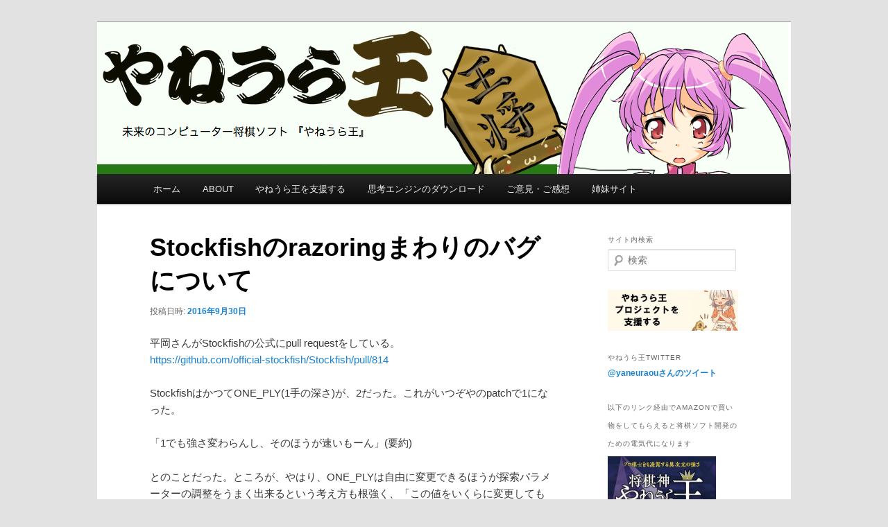

--- FILE ---
content_type: text/html; charset=UTF-8
request_url: http://yaneuraou.yaneu.com/2016/09/30/stockfish%E3%81%AErazoring%E3%81%BE%E3%82%8F%E3%82%8A%E3%81%AE%E3%83%90%E3%82%B0%E3%81%AB%E3%81%A4%E3%81%84%E3%81%A6/
body_size: 18299
content:
<!DOCTYPE html>
<!--[if IE 6]>
<html id="ie6" dir="ltr" lang="ja">
<![endif]-->
<!--[if IE 7]>
<html id="ie7" dir="ltr" lang="ja">
<![endif]-->
<!--[if IE 8]>
<html id="ie8" dir="ltr" lang="ja">
<![endif]-->
<!--[if !(IE 6) & !(IE 7) & !(IE 8)]><!-->
<html dir="ltr" lang="ja">
<!--<![endif]-->
<head>
<meta charset="UTF-8" />
<meta name="viewport" content="width=device-width" />

<link rel="profile" href="http://gmpg.org/xfn/11" />
<link rel="stylesheet" type="text/css" media="all" href="http://yaneuraou.yaneu.com/wp-content/themes/myeleven/style.css" />
<link rel="pingback" href="http://yaneuraou.yaneu.com/xmlrpc.php" />
<!--[if lt IE 9]>
<script src="http://yaneuraou.yaneu.com/wp-content/themes/twentyeleven/js/html5.js" type="text/javascript"></script>
<![endif]-->
	<style>img:is([sizes="auto" i], [sizes^="auto," i]) { contain-intrinsic-size: 3000px 1500px }</style>
	
		<!-- All in One SEO 4.8.2 - aioseo.com -->
		<title>Stockfishのrazoringまわりのバグについて | やねうら王 公式サイト</title>
	<meta name="description" content="平岡さんがStockfishの公式にpull requestをしている。 https://github.com" />
	<meta name="robots" content="max-image-preview:large" />
	<meta name="author" content="やねうらお"/>
	<link rel="canonical" href="http://yaneuraou.yaneu.com/2016/09/30/stockfish%e3%81%aerazoring%e3%81%be%e3%82%8f%e3%82%8a%e3%81%ae%e3%83%90%e3%82%b0%e3%81%ab%e3%81%a4%e3%81%84%e3%81%a6/" />
	<meta name="generator" content="All in One SEO (AIOSEO) 4.8.2" />
		<script type="application/ld+json" class="aioseo-schema">
			{"@context":"https:\/\/schema.org","@graph":[{"@type":"Article","@id":"http:\/\/yaneuraou.yaneu.com\/2016\/09\/30\/stockfish%e3%81%aerazoring%e3%81%be%e3%82%8f%e3%82%8a%e3%81%ae%e3%83%90%e3%82%b0%e3%81%ab%e3%81%a4%e3%81%84%e3%81%a6\/#article","name":"Stockfish\u306erazoring\u307e\u308f\u308a\u306e\u30d0\u30b0\u306b\u3064\u3044\u3066 | \u3084\u306d\u3046\u3089\u738b \u516c\u5f0f\u30b5\u30a4\u30c8","headline":"Stockfish\u306erazoring\u307e\u308f\u308a\u306e\u30d0\u30b0\u306b\u3064\u3044\u3066","author":{"@id":"http:\/\/yaneuraou.yaneu.com\/author\/yaneurao\/#author"},"publisher":{"@id":"http:\/\/yaneuraou.yaneu.com\/#organization"},"datePublished":"2016-09-30T00:04:33+09:00","dateModified":"2016-09-30T02:23:43+09:00","inLanguage":"ja","commentCount":2,"mainEntityOfPage":{"@id":"http:\/\/yaneuraou.yaneu.com\/2016\/09\/30\/stockfish%e3%81%aerazoring%e3%81%be%e3%82%8f%e3%82%8a%e3%81%ae%e3%83%90%e3%82%b0%e3%81%ab%e3%81%a4%e3%81%84%e3%81%a6\/#webpage"},"isPartOf":{"@id":"http:\/\/yaneuraou.yaneu.com\/2016\/09\/30\/stockfish%e3%81%aerazoring%e3%81%be%e3%82%8f%e3%82%8a%e3%81%ae%e3%83%90%e3%82%b0%e3%81%ab%e3%81%a4%e3%81%84%e3%81%a6\/#webpage"},"articleSection":"\u30b3\u30f3\u30d4\u30e5\u30fc\u30bf\u30fc\u5c06\u68cb\u5168\u822c"},{"@type":"BreadcrumbList","@id":"http:\/\/yaneuraou.yaneu.com\/2016\/09\/30\/stockfish%e3%81%aerazoring%e3%81%be%e3%82%8f%e3%82%8a%e3%81%ae%e3%83%90%e3%82%b0%e3%81%ab%e3%81%a4%e3%81%84%e3%81%a6\/#breadcrumblist","itemListElement":[{"@type":"ListItem","@id":"http:\/\/yaneuraou.yaneu.com\/#listItem","position":1,"name":"\u5bb6","item":"http:\/\/yaneuraou.yaneu.com\/","nextItem":{"@type":"ListItem","@id":"http:\/\/yaneuraou.yaneu.com\/2016\/#listItem","name":"2016"}},{"@type":"ListItem","@id":"http:\/\/yaneuraou.yaneu.com\/2016\/#listItem","position":2,"name":"2016","item":"http:\/\/yaneuraou.yaneu.com\/2016\/","nextItem":{"@type":"ListItem","@id":"http:\/\/yaneuraou.yaneu.com\/2016\/09\/#listItem","name":"September"},"previousItem":{"@type":"ListItem","@id":"http:\/\/yaneuraou.yaneu.com\/#listItem","name":"\u5bb6"}},{"@type":"ListItem","@id":"http:\/\/yaneuraou.yaneu.com\/2016\/09\/#listItem","position":3,"name":"September","item":"http:\/\/yaneuraou.yaneu.com\/2016\/09\/","nextItem":{"@type":"ListItem","@id":"http:\/\/yaneuraou.yaneu.com\/2016\/09\/30\/#listItem","name":"30"},"previousItem":{"@type":"ListItem","@id":"http:\/\/yaneuraou.yaneu.com\/2016\/#listItem","name":"2016"}},{"@type":"ListItem","@id":"http:\/\/yaneuraou.yaneu.com\/2016\/09\/30\/#listItem","position":4,"name":"30","item":"http:\/\/yaneuraou.yaneu.com\/2016\/09\/30\/","nextItem":{"@type":"ListItem","@id":"http:\/\/yaneuraou.yaneu.com\/2016\/09\/30\/stockfish%e3%81%aerazoring%e3%81%be%e3%82%8f%e3%82%8a%e3%81%ae%e3%83%90%e3%82%b0%e3%81%ab%e3%81%a4%e3%81%84%e3%81%a6\/#listItem","name":"Stockfish\u306erazoring\u307e\u308f\u308a\u306e\u30d0\u30b0\u306b\u3064\u3044\u3066"},"previousItem":{"@type":"ListItem","@id":"http:\/\/yaneuraou.yaneu.com\/2016\/09\/#listItem","name":"September"}},{"@type":"ListItem","@id":"http:\/\/yaneuraou.yaneu.com\/2016\/09\/30\/stockfish%e3%81%aerazoring%e3%81%be%e3%82%8f%e3%82%8a%e3%81%ae%e3%83%90%e3%82%b0%e3%81%ab%e3%81%a4%e3%81%84%e3%81%a6\/#listItem","position":5,"name":"Stockfish\u306erazoring\u307e\u308f\u308a\u306e\u30d0\u30b0\u306b\u3064\u3044\u3066","previousItem":{"@type":"ListItem","@id":"http:\/\/yaneuraou.yaneu.com\/2016\/09\/30\/#listItem","name":"30"}}]},{"@type":"Organization","@id":"http:\/\/yaneuraou.yaneu.com\/#organization","name":"\u3084\u306d\u3046\u3089\u738b \u516c\u5f0f\u30b5\u30a4\u30c8","description":"\u30b3\u30f3\u30d4\u30e5\u30fc\u30bf\u30fc\u5c06\u68cb \u3084\u306d\u3046\u3089\u738b \u516c\u5f0f\u30b5\u30a4\u30c8","url":"http:\/\/yaneuraou.yaneu.com\/"},{"@type":"Person","@id":"http:\/\/yaneuraou.yaneu.com\/author\/yaneurao\/#author","url":"http:\/\/yaneuraou.yaneu.com\/author\/yaneurao\/","name":"\u3084\u306d\u3046\u3089\u304a","image":{"@type":"ImageObject","@id":"http:\/\/yaneuraou.yaneu.com\/2016\/09\/30\/stockfish%e3%81%aerazoring%e3%81%be%e3%82%8f%e3%82%8a%e3%81%ae%e3%83%90%e3%82%b0%e3%81%ab%e3%81%a4%e3%81%84%e3%81%a6\/#authorImage","url":"https:\/\/secure.gravatar.com\/avatar\/2fbb1a311e10ce0f467420818a1e4408fd27148f91889df1326028af8cf30529?s=96&r=g","width":96,"height":96,"caption":"\u3084\u306d\u3046\u3089\u304a"}},{"@type":"WebPage","@id":"http:\/\/yaneuraou.yaneu.com\/2016\/09\/30\/stockfish%e3%81%aerazoring%e3%81%be%e3%82%8f%e3%82%8a%e3%81%ae%e3%83%90%e3%82%b0%e3%81%ab%e3%81%a4%e3%81%84%e3%81%a6\/#webpage","url":"http:\/\/yaneuraou.yaneu.com\/2016\/09\/30\/stockfish%e3%81%aerazoring%e3%81%be%e3%82%8f%e3%82%8a%e3%81%ae%e3%83%90%e3%82%b0%e3%81%ab%e3%81%a4%e3%81%84%e3%81%a6\/","name":"Stockfish\u306erazoring\u307e\u308f\u308a\u306e\u30d0\u30b0\u306b\u3064\u3044\u3066 | \u3084\u306d\u3046\u3089\u738b \u516c\u5f0f\u30b5\u30a4\u30c8","description":"\u5e73\u5ca1\u3055\u3093\u304cStockfish\u306e\u516c\u5f0f\u306bpull request\u3092\u3057\u3066\u3044\u308b\u3002 https:\/\/github.com","inLanguage":"ja","isPartOf":{"@id":"http:\/\/yaneuraou.yaneu.com\/#website"},"breadcrumb":{"@id":"http:\/\/yaneuraou.yaneu.com\/2016\/09\/30\/stockfish%e3%81%aerazoring%e3%81%be%e3%82%8f%e3%82%8a%e3%81%ae%e3%83%90%e3%82%b0%e3%81%ab%e3%81%a4%e3%81%84%e3%81%a6\/#breadcrumblist"},"author":{"@id":"http:\/\/yaneuraou.yaneu.com\/author\/yaneurao\/#author"},"creator":{"@id":"http:\/\/yaneuraou.yaneu.com\/author\/yaneurao\/#author"},"datePublished":"2016-09-30T00:04:33+09:00","dateModified":"2016-09-30T02:23:43+09:00"},{"@type":"WebSite","@id":"http:\/\/yaneuraou.yaneu.com\/#website","url":"http:\/\/yaneuraou.yaneu.com\/","name":"\u3084\u306d\u3046\u3089\u738b \u516c\u5f0f\u30b5\u30a4\u30c8","description":"\u30b3\u30f3\u30d4\u30e5\u30fc\u30bf\u30fc\u5c06\u68cb \u3084\u306d\u3046\u3089\u738b \u516c\u5f0f\u30b5\u30a4\u30c8","inLanguage":"ja","publisher":{"@id":"http:\/\/yaneuraou.yaneu.com\/#organization"}}]}
		</script>
		<!-- All in One SEO -->

<link rel="alternate" type="application/rss+xml" title="やねうら王 公式サイト &raquo; フィード" href="http://yaneuraou.yaneu.com/feed/" />
<link rel="alternate" type="application/rss+xml" title="やねうら王 公式サイト &raquo; コメントフィード" href="http://yaneuraou.yaneu.com/comments/feed/" />
<link rel="alternate" type="application/rss+xml" title="やねうら王 公式サイト &raquo; Stockfishのrazoringまわりのバグについて のコメントのフィード" href="http://yaneuraou.yaneu.com/2016/09/30/stockfish%e3%81%aerazoring%e3%81%be%e3%82%8f%e3%82%8a%e3%81%ae%e3%83%90%e3%82%b0%e3%81%ab%e3%81%a4%e3%81%84%e3%81%a6/feed/" />
<script type="text/javascript">
/* <![CDATA[ */
window._wpemojiSettings = {"baseUrl":"https:\/\/s.w.org\/images\/core\/emoji\/16.0.1\/72x72\/","ext":".png","svgUrl":"https:\/\/s.w.org\/images\/core\/emoji\/16.0.1\/svg\/","svgExt":".svg","source":{"concatemoji":"http:\/\/yaneuraou.yaneu.com\/wp-includes\/js\/wp-emoji-release.min.js?ver=6.8.3"}};
/*! This file is auto-generated */
!function(s,n){var o,i,e;function c(e){try{var t={supportTests:e,timestamp:(new Date).valueOf()};sessionStorage.setItem(o,JSON.stringify(t))}catch(e){}}function p(e,t,n){e.clearRect(0,0,e.canvas.width,e.canvas.height),e.fillText(t,0,0);var t=new Uint32Array(e.getImageData(0,0,e.canvas.width,e.canvas.height).data),a=(e.clearRect(0,0,e.canvas.width,e.canvas.height),e.fillText(n,0,0),new Uint32Array(e.getImageData(0,0,e.canvas.width,e.canvas.height).data));return t.every(function(e,t){return e===a[t]})}function u(e,t){e.clearRect(0,0,e.canvas.width,e.canvas.height),e.fillText(t,0,0);for(var n=e.getImageData(16,16,1,1),a=0;a<n.data.length;a++)if(0!==n.data[a])return!1;return!0}function f(e,t,n,a){switch(t){case"flag":return n(e,"\ud83c\udff3\ufe0f\u200d\u26a7\ufe0f","\ud83c\udff3\ufe0f\u200b\u26a7\ufe0f")?!1:!n(e,"\ud83c\udde8\ud83c\uddf6","\ud83c\udde8\u200b\ud83c\uddf6")&&!n(e,"\ud83c\udff4\udb40\udc67\udb40\udc62\udb40\udc65\udb40\udc6e\udb40\udc67\udb40\udc7f","\ud83c\udff4\u200b\udb40\udc67\u200b\udb40\udc62\u200b\udb40\udc65\u200b\udb40\udc6e\u200b\udb40\udc67\u200b\udb40\udc7f");case"emoji":return!a(e,"\ud83e\udedf")}return!1}function g(e,t,n,a){var r="undefined"!=typeof WorkerGlobalScope&&self instanceof WorkerGlobalScope?new OffscreenCanvas(300,150):s.createElement("canvas"),o=r.getContext("2d",{willReadFrequently:!0}),i=(o.textBaseline="top",o.font="600 32px Arial",{});return e.forEach(function(e){i[e]=t(o,e,n,a)}),i}function t(e){var t=s.createElement("script");t.src=e,t.defer=!0,s.head.appendChild(t)}"undefined"!=typeof Promise&&(o="wpEmojiSettingsSupports",i=["flag","emoji"],n.supports={everything:!0,everythingExceptFlag:!0},e=new Promise(function(e){s.addEventListener("DOMContentLoaded",e,{once:!0})}),new Promise(function(t){var n=function(){try{var e=JSON.parse(sessionStorage.getItem(o));if("object"==typeof e&&"number"==typeof e.timestamp&&(new Date).valueOf()<e.timestamp+604800&&"object"==typeof e.supportTests)return e.supportTests}catch(e){}return null}();if(!n){if("undefined"!=typeof Worker&&"undefined"!=typeof OffscreenCanvas&&"undefined"!=typeof URL&&URL.createObjectURL&&"undefined"!=typeof Blob)try{var e="postMessage("+g.toString()+"("+[JSON.stringify(i),f.toString(),p.toString(),u.toString()].join(",")+"));",a=new Blob([e],{type:"text/javascript"}),r=new Worker(URL.createObjectURL(a),{name:"wpTestEmojiSupports"});return void(r.onmessage=function(e){c(n=e.data),r.terminate(),t(n)})}catch(e){}c(n=g(i,f,p,u))}t(n)}).then(function(e){for(var t in e)n.supports[t]=e[t],n.supports.everything=n.supports.everything&&n.supports[t],"flag"!==t&&(n.supports.everythingExceptFlag=n.supports.everythingExceptFlag&&n.supports[t]);n.supports.everythingExceptFlag=n.supports.everythingExceptFlag&&!n.supports.flag,n.DOMReady=!1,n.readyCallback=function(){n.DOMReady=!0}}).then(function(){return e}).then(function(){var e;n.supports.everything||(n.readyCallback(),(e=n.source||{}).concatemoji?t(e.concatemoji):e.wpemoji&&e.twemoji&&(t(e.twemoji),t(e.wpemoji)))}))}((window,document),window._wpemojiSettings);
/* ]]> */
</script>
<link rel='stylesheet' id='crayon-css' href='http://yaneuraou.yaneu.com/wp-content/plugins/crayon-syntax-highlighter/css/min/crayon.min.css?ver=_2.7.2_beta' type='text/css' media='all' />
<link rel='stylesheet' id='crayon-theme-vs2012-css' href='http://yaneuraou.yaneu.com/wp-content/plugins/crayon-syntax-highlighter/themes/vs2012/vs2012.css?ver=_2.7.2_beta' type='text/css' media='all' />
<link rel='stylesheet' id='crayon-font-monaco-css' href='http://yaneuraou.yaneu.com/wp-content/plugins/crayon-syntax-highlighter/fonts/monaco.css?ver=_2.7.2_beta' type='text/css' media='all' />
<style id='wp-emoji-styles-inline-css' type='text/css'>

	img.wp-smiley, img.emoji {
		display: inline !important;
		border: none !important;
		box-shadow: none !important;
		height: 1em !important;
		width: 1em !important;
		margin: 0 0.07em !important;
		vertical-align: -0.1em !important;
		background: none !important;
		padding: 0 !important;
	}
</style>
<link rel='stylesheet' id='wp-block-library-css' href='http://yaneuraou.yaneu.com/wp-includes/css/dist/block-library/style.min.css?ver=6.8.3' type='text/css' media='all' />
<style id='wp-block-library-theme-inline-css' type='text/css'>
.wp-block-audio :where(figcaption){color:#555;font-size:13px;text-align:center}.is-dark-theme .wp-block-audio :where(figcaption){color:#ffffffa6}.wp-block-audio{margin:0 0 1em}.wp-block-code{border:1px solid #ccc;border-radius:4px;font-family:Menlo,Consolas,monaco,monospace;padding:.8em 1em}.wp-block-embed :where(figcaption){color:#555;font-size:13px;text-align:center}.is-dark-theme .wp-block-embed :where(figcaption){color:#ffffffa6}.wp-block-embed{margin:0 0 1em}.blocks-gallery-caption{color:#555;font-size:13px;text-align:center}.is-dark-theme .blocks-gallery-caption{color:#ffffffa6}:root :where(.wp-block-image figcaption){color:#555;font-size:13px;text-align:center}.is-dark-theme :root :where(.wp-block-image figcaption){color:#ffffffa6}.wp-block-image{margin:0 0 1em}.wp-block-pullquote{border-bottom:4px solid;border-top:4px solid;color:currentColor;margin-bottom:1.75em}.wp-block-pullquote cite,.wp-block-pullquote footer,.wp-block-pullquote__citation{color:currentColor;font-size:.8125em;font-style:normal;text-transform:uppercase}.wp-block-quote{border-left:.25em solid;margin:0 0 1.75em;padding-left:1em}.wp-block-quote cite,.wp-block-quote footer{color:currentColor;font-size:.8125em;font-style:normal;position:relative}.wp-block-quote:where(.has-text-align-right){border-left:none;border-right:.25em solid;padding-left:0;padding-right:1em}.wp-block-quote:where(.has-text-align-center){border:none;padding-left:0}.wp-block-quote.is-large,.wp-block-quote.is-style-large,.wp-block-quote:where(.is-style-plain){border:none}.wp-block-search .wp-block-search__label{font-weight:700}.wp-block-search__button{border:1px solid #ccc;padding:.375em .625em}:where(.wp-block-group.has-background){padding:1.25em 2.375em}.wp-block-separator.has-css-opacity{opacity:.4}.wp-block-separator{border:none;border-bottom:2px solid;margin-left:auto;margin-right:auto}.wp-block-separator.has-alpha-channel-opacity{opacity:1}.wp-block-separator:not(.is-style-wide):not(.is-style-dots){width:100px}.wp-block-separator.has-background:not(.is-style-dots){border-bottom:none;height:1px}.wp-block-separator.has-background:not(.is-style-wide):not(.is-style-dots){height:2px}.wp-block-table{margin:0 0 1em}.wp-block-table td,.wp-block-table th{word-break:normal}.wp-block-table :where(figcaption){color:#555;font-size:13px;text-align:center}.is-dark-theme .wp-block-table :where(figcaption){color:#ffffffa6}.wp-block-video :where(figcaption){color:#555;font-size:13px;text-align:center}.is-dark-theme .wp-block-video :where(figcaption){color:#ffffffa6}.wp-block-video{margin:0 0 1em}:root :where(.wp-block-template-part.has-background){margin-bottom:0;margin-top:0;padding:1.25em 2.375em}
</style>
<style id='classic-theme-styles-inline-css' type='text/css'>
/*! This file is auto-generated */
.wp-block-button__link{color:#fff;background-color:#32373c;border-radius:9999px;box-shadow:none;text-decoration:none;padding:calc(.667em + 2px) calc(1.333em + 2px);font-size:1.125em}.wp-block-file__button{background:#32373c;color:#fff;text-decoration:none}
</style>
<style id='rinkerg-gutenberg-rinker-style-inline-css' type='text/css'>
.wp-block-create-block-block{background-color:#21759b;color:#fff;padding:2px}

</style>
<style id='global-styles-inline-css' type='text/css'>
:root{--wp--preset--aspect-ratio--square: 1;--wp--preset--aspect-ratio--4-3: 4/3;--wp--preset--aspect-ratio--3-4: 3/4;--wp--preset--aspect-ratio--3-2: 3/2;--wp--preset--aspect-ratio--2-3: 2/3;--wp--preset--aspect-ratio--16-9: 16/9;--wp--preset--aspect-ratio--9-16: 9/16;--wp--preset--color--black: #000;--wp--preset--color--cyan-bluish-gray: #abb8c3;--wp--preset--color--white: #fff;--wp--preset--color--pale-pink: #f78da7;--wp--preset--color--vivid-red: #cf2e2e;--wp--preset--color--luminous-vivid-orange: #ff6900;--wp--preset--color--luminous-vivid-amber: #fcb900;--wp--preset--color--light-green-cyan: #7bdcb5;--wp--preset--color--vivid-green-cyan: #00d084;--wp--preset--color--pale-cyan-blue: #8ed1fc;--wp--preset--color--vivid-cyan-blue: #0693e3;--wp--preset--color--vivid-purple: #9b51e0;--wp--preset--color--blue: #1982d1;--wp--preset--color--dark-gray: #373737;--wp--preset--color--medium-gray: #666;--wp--preset--color--light-gray: #e2e2e2;--wp--preset--gradient--vivid-cyan-blue-to-vivid-purple: linear-gradient(135deg,rgba(6,147,227,1) 0%,rgb(155,81,224) 100%);--wp--preset--gradient--light-green-cyan-to-vivid-green-cyan: linear-gradient(135deg,rgb(122,220,180) 0%,rgb(0,208,130) 100%);--wp--preset--gradient--luminous-vivid-amber-to-luminous-vivid-orange: linear-gradient(135deg,rgba(252,185,0,1) 0%,rgba(255,105,0,1) 100%);--wp--preset--gradient--luminous-vivid-orange-to-vivid-red: linear-gradient(135deg,rgba(255,105,0,1) 0%,rgb(207,46,46) 100%);--wp--preset--gradient--very-light-gray-to-cyan-bluish-gray: linear-gradient(135deg,rgb(238,238,238) 0%,rgb(169,184,195) 100%);--wp--preset--gradient--cool-to-warm-spectrum: linear-gradient(135deg,rgb(74,234,220) 0%,rgb(151,120,209) 20%,rgb(207,42,186) 40%,rgb(238,44,130) 60%,rgb(251,105,98) 80%,rgb(254,248,76) 100%);--wp--preset--gradient--blush-light-purple: linear-gradient(135deg,rgb(255,206,236) 0%,rgb(152,150,240) 100%);--wp--preset--gradient--blush-bordeaux: linear-gradient(135deg,rgb(254,205,165) 0%,rgb(254,45,45) 50%,rgb(107,0,62) 100%);--wp--preset--gradient--luminous-dusk: linear-gradient(135deg,rgb(255,203,112) 0%,rgb(199,81,192) 50%,rgb(65,88,208) 100%);--wp--preset--gradient--pale-ocean: linear-gradient(135deg,rgb(255,245,203) 0%,rgb(182,227,212) 50%,rgb(51,167,181) 100%);--wp--preset--gradient--electric-grass: linear-gradient(135deg,rgb(202,248,128) 0%,rgb(113,206,126) 100%);--wp--preset--gradient--midnight: linear-gradient(135deg,rgb(2,3,129) 0%,rgb(40,116,252) 100%);--wp--preset--font-size--small: 13px;--wp--preset--font-size--medium: 20px;--wp--preset--font-size--large: 36px;--wp--preset--font-size--x-large: 42px;--wp--preset--spacing--20: 0.44rem;--wp--preset--spacing--30: 0.67rem;--wp--preset--spacing--40: 1rem;--wp--preset--spacing--50: 1.5rem;--wp--preset--spacing--60: 2.25rem;--wp--preset--spacing--70: 3.38rem;--wp--preset--spacing--80: 5.06rem;--wp--preset--shadow--natural: 6px 6px 9px rgba(0, 0, 0, 0.2);--wp--preset--shadow--deep: 12px 12px 50px rgba(0, 0, 0, 0.4);--wp--preset--shadow--sharp: 6px 6px 0px rgba(0, 0, 0, 0.2);--wp--preset--shadow--outlined: 6px 6px 0px -3px rgba(255, 255, 255, 1), 6px 6px rgba(0, 0, 0, 1);--wp--preset--shadow--crisp: 6px 6px 0px rgba(0, 0, 0, 1);}:where(.is-layout-flex){gap: 0.5em;}:where(.is-layout-grid){gap: 0.5em;}body .is-layout-flex{display: flex;}.is-layout-flex{flex-wrap: wrap;align-items: center;}.is-layout-flex > :is(*, div){margin: 0;}body .is-layout-grid{display: grid;}.is-layout-grid > :is(*, div){margin: 0;}:where(.wp-block-columns.is-layout-flex){gap: 2em;}:where(.wp-block-columns.is-layout-grid){gap: 2em;}:where(.wp-block-post-template.is-layout-flex){gap: 1.25em;}:where(.wp-block-post-template.is-layout-grid){gap: 1.25em;}.has-black-color{color: var(--wp--preset--color--black) !important;}.has-cyan-bluish-gray-color{color: var(--wp--preset--color--cyan-bluish-gray) !important;}.has-white-color{color: var(--wp--preset--color--white) !important;}.has-pale-pink-color{color: var(--wp--preset--color--pale-pink) !important;}.has-vivid-red-color{color: var(--wp--preset--color--vivid-red) !important;}.has-luminous-vivid-orange-color{color: var(--wp--preset--color--luminous-vivid-orange) !important;}.has-luminous-vivid-amber-color{color: var(--wp--preset--color--luminous-vivid-amber) !important;}.has-light-green-cyan-color{color: var(--wp--preset--color--light-green-cyan) !important;}.has-vivid-green-cyan-color{color: var(--wp--preset--color--vivid-green-cyan) !important;}.has-pale-cyan-blue-color{color: var(--wp--preset--color--pale-cyan-blue) !important;}.has-vivid-cyan-blue-color{color: var(--wp--preset--color--vivid-cyan-blue) !important;}.has-vivid-purple-color{color: var(--wp--preset--color--vivid-purple) !important;}.has-black-background-color{background-color: var(--wp--preset--color--black) !important;}.has-cyan-bluish-gray-background-color{background-color: var(--wp--preset--color--cyan-bluish-gray) !important;}.has-white-background-color{background-color: var(--wp--preset--color--white) !important;}.has-pale-pink-background-color{background-color: var(--wp--preset--color--pale-pink) !important;}.has-vivid-red-background-color{background-color: var(--wp--preset--color--vivid-red) !important;}.has-luminous-vivid-orange-background-color{background-color: var(--wp--preset--color--luminous-vivid-orange) !important;}.has-luminous-vivid-amber-background-color{background-color: var(--wp--preset--color--luminous-vivid-amber) !important;}.has-light-green-cyan-background-color{background-color: var(--wp--preset--color--light-green-cyan) !important;}.has-vivid-green-cyan-background-color{background-color: var(--wp--preset--color--vivid-green-cyan) !important;}.has-pale-cyan-blue-background-color{background-color: var(--wp--preset--color--pale-cyan-blue) !important;}.has-vivid-cyan-blue-background-color{background-color: var(--wp--preset--color--vivid-cyan-blue) !important;}.has-vivid-purple-background-color{background-color: var(--wp--preset--color--vivid-purple) !important;}.has-black-border-color{border-color: var(--wp--preset--color--black) !important;}.has-cyan-bluish-gray-border-color{border-color: var(--wp--preset--color--cyan-bluish-gray) !important;}.has-white-border-color{border-color: var(--wp--preset--color--white) !important;}.has-pale-pink-border-color{border-color: var(--wp--preset--color--pale-pink) !important;}.has-vivid-red-border-color{border-color: var(--wp--preset--color--vivid-red) !important;}.has-luminous-vivid-orange-border-color{border-color: var(--wp--preset--color--luminous-vivid-orange) !important;}.has-luminous-vivid-amber-border-color{border-color: var(--wp--preset--color--luminous-vivid-amber) !important;}.has-light-green-cyan-border-color{border-color: var(--wp--preset--color--light-green-cyan) !important;}.has-vivid-green-cyan-border-color{border-color: var(--wp--preset--color--vivid-green-cyan) !important;}.has-pale-cyan-blue-border-color{border-color: var(--wp--preset--color--pale-cyan-blue) !important;}.has-vivid-cyan-blue-border-color{border-color: var(--wp--preset--color--vivid-cyan-blue) !important;}.has-vivid-purple-border-color{border-color: var(--wp--preset--color--vivid-purple) !important;}.has-vivid-cyan-blue-to-vivid-purple-gradient-background{background: var(--wp--preset--gradient--vivid-cyan-blue-to-vivid-purple) !important;}.has-light-green-cyan-to-vivid-green-cyan-gradient-background{background: var(--wp--preset--gradient--light-green-cyan-to-vivid-green-cyan) !important;}.has-luminous-vivid-amber-to-luminous-vivid-orange-gradient-background{background: var(--wp--preset--gradient--luminous-vivid-amber-to-luminous-vivid-orange) !important;}.has-luminous-vivid-orange-to-vivid-red-gradient-background{background: var(--wp--preset--gradient--luminous-vivid-orange-to-vivid-red) !important;}.has-very-light-gray-to-cyan-bluish-gray-gradient-background{background: var(--wp--preset--gradient--very-light-gray-to-cyan-bluish-gray) !important;}.has-cool-to-warm-spectrum-gradient-background{background: var(--wp--preset--gradient--cool-to-warm-spectrum) !important;}.has-blush-light-purple-gradient-background{background: var(--wp--preset--gradient--blush-light-purple) !important;}.has-blush-bordeaux-gradient-background{background: var(--wp--preset--gradient--blush-bordeaux) !important;}.has-luminous-dusk-gradient-background{background: var(--wp--preset--gradient--luminous-dusk) !important;}.has-pale-ocean-gradient-background{background: var(--wp--preset--gradient--pale-ocean) !important;}.has-electric-grass-gradient-background{background: var(--wp--preset--gradient--electric-grass) !important;}.has-midnight-gradient-background{background: var(--wp--preset--gradient--midnight) !important;}.has-small-font-size{font-size: var(--wp--preset--font-size--small) !important;}.has-medium-font-size{font-size: var(--wp--preset--font-size--medium) !important;}.has-large-font-size{font-size: var(--wp--preset--font-size--large) !important;}.has-x-large-font-size{font-size: var(--wp--preset--font-size--x-large) !important;}
:where(.wp-block-post-template.is-layout-flex){gap: 1.25em;}:where(.wp-block-post-template.is-layout-grid){gap: 1.25em;}
:where(.wp-block-columns.is-layout-flex){gap: 2em;}:where(.wp-block-columns.is-layout-grid){gap: 2em;}
:root :where(.wp-block-pullquote){font-size: 1.5em;line-height: 1.6;}
</style>
<link rel='stylesheet' id='contact-form-7-css' href='http://yaneuraou.yaneu.com/wp-content/plugins/contact-form-7/includes/css/styles.css?ver=5.9.3' type='text/css' media='all' />
<link rel='stylesheet' id='yyi_rinker_stylesheet-css' href='http://yaneuraou.yaneu.com/wp-content/plugins/yyi-rinker/css/style.css?v=1.11.1&#038;ver=6.8.3' type='text/css' media='all' />
<link rel='stylesheet' id='twentyeleven-block-style-css' href='http://yaneuraou.yaneu.com/wp-content/themes/twentyeleven/blocks.css?ver=20190102' type='text/css' media='all' />
<style id='akismet-widget-style-inline-css' type='text/css'>

			.a-stats {
				--akismet-color-mid-green: #357b49;
				--akismet-color-white: #fff;
				--akismet-color-light-grey: #f6f7f7;

				max-width: 350px;
				width: auto;
			}

			.a-stats * {
				all: unset;
				box-sizing: border-box;
			}

			.a-stats strong {
				font-weight: 600;
			}

			.a-stats a.a-stats__link,
			.a-stats a.a-stats__link:visited,
			.a-stats a.a-stats__link:active {
				background: var(--akismet-color-mid-green);
				border: none;
				box-shadow: none;
				border-radius: 8px;
				color: var(--akismet-color-white);
				cursor: pointer;
				display: block;
				font-family: -apple-system, BlinkMacSystemFont, 'Segoe UI', 'Roboto', 'Oxygen-Sans', 'Ubuntu', 'Cantarell', 'Helvetica Neue', sans-serif;
				font-weight: 500;
				padding: 12px;
				text-align: center;
				text-decoration: none;
				transition: all 0.2s ease;
			}

			/* Extra specificity to deal with TwentyTwentyOne focus style */
			.widget .a-stats a.a-stats__link:focus {
				background: var(--akismet-color-mid-green);
				color: var(--akismet-color-white);
				text-decoration: none;
			}

			.a-stats a.a-stats__link:hover {
				filter: brightness(110%);
				box-shadow: 0 4px 12px rgba(0, 0, 0, 0.06), 0 0 2px rgba(0, 0, 0, 0.16);
			}

			.a-stats .count {
				color: var(--akismet-color-white);
				display: block;
				font-size: 1.5em;
				line-height: 1.4;
				padding: 0 13px;
				white-space: nowrap;
			}
		
</style>
<script type="text/javascript" src="http://yaneuraou.yaneu.com/wp-includes/js/jquery/jquery.min.js?ver=3.7.1" id="jquery-core-js"></script>
<script type="text/javascript" src="http://yaneuraou.yaneu.com/wp-includes/js/jquery/jquery-migrate.min.js?ver=3.4.1" id="jquery-migrate-js"></script>
<script type="text/javascript" id="crayon_js-js-extra">
/* <![CDATA[ */
var CrayonSyntaxSettings = {"version":"_2.7.2_beta","is_admin":"0","ajaxurl":"http:\/\/yaneuraou.yaneu.com\/wp-admin\/admin-ajax.php","prefix":"crayon-","setting":"crayon-setting","selected":"crayon-setting-selected","changed":"crayon-setting-changed","special":"crayon-setting-special","orig_value":"data-orig-value","debug":""};
var CrayonSyntaxStrings = {"copy":"Press %s to Copy, %s to Paste","minimize":"Click To Expand Code"};
/* ]]> */
</script>
<script type="text/javascript" src="http://yaneuraou.yaneu.com/wp-content/plugins/crayon-syntax-highlighter/js/min/crayon.min.js?ver=_2.7.2_beta" id="crayon_js-js"></script>
<link rel="https://api.w.org/" href="http://yaneuraou.yaneu.com/wp-json/" /><link rel="alternate" title="JSON" type="application/json" href="http://yaneuraou.yaneu.com/wp-json/wp/v2/posts/1857" /><link rel="EditURI" type="application/rsd+xml" title="RSD" href="http://yaneuraou.yaneu.com/xmlrpc.php?rsd" />
<meta name="generator" content="WordPress 6.8.3" />
<link rel='shortlink' href='http://yaneuraou.yaneu.com/?p=1857' />
<link rel="alternate" title="oEmbed (JSON)" type="application/json+oembed" href="http://yaneuraou.yaneu.com/wp-json/oembed/1.0/embed?url=http%3A%2F%2Fyaneuraou.yaneu.com%2F2016%2F09%2F30%2Fstockfish%25e3%2581%25aerazoring%25e3%2581%25be%25e3%2582%258f%25e3%2582%258a%25e3%2581%25ae%25e3%2583%2590%25e3%2582%25b0%25e3%2581%25ab%25e3%2581%25a4%25e3%2581%2584%25e3%2581%25a6%2F" />
<link rel="alternate" title="oEmbed (XML)" type="text/xml+oembed" href="http://yaneuraou.yaneu.com/wp-json/oembed/1.0/embed?url=http%3A%2F%2Fyaneuraou.yaneu.com%2F2016%2F09%2F30%2Fstockfish%25e3%2581%25aerazoring%25e3%2581%25be%25e3%2582%258f%25e3%2582%258a%25e3%2581%25ae%25e3%2583%2590%25e3%2582%25b0%25e3%2581%25ab%25e3%2581%25a4%25e3%2581%2584%25e3%2581%25a6%2F&#038;format=xml" />
<style>
.yyi-rinker-images {
    display: flex;
    justify-content: center;
    align-items: center;
    position: relative;

}
div.yyi-rinker-image img.yyi-rinker-main-img.hidden {
    display: none;
}

.yyi-rinker-images-arrow {
    cursor: pointer;
    position: absolute;
    top: 50%;
    display: block;
    margin-top: -11px;
    opacity: 0.6;
    width: 22px;
}

.yyi-rinker-images-arrow-left{
    left: -10px;
}
.yyi-rinker-images-arrow-right{
    right: -10px;
}

.yyi-rinker-images-arrow-left.hidden {
    display: none;
}

.yyi-rinker-images-arrow-right.hidden {
    display: none;
}
div.yyi-rinker-contents.yyi-rinker-design-tate  div.yyi-rinker-box{
    flex-direction: column;
}

div.yyi-rinker-contents.yyi-rinker-design-slim div.yyi-rinker-box .yyi-rinker-links {
    flex-direction: column;
}

div.yyi-rinker-contents.yyi-rinker-design-slim div.yyi-rinker-info {
    width: 100%;
}

div.yyi-rinker-contents.yyi-rinker-design-slim .yyi-rinker-title {
    text-align: center;
}

div.yyi-rinker-contents.yyi-rinker-design-slim .yyi-rinker-links {
    text-align: center;
}
div.yyi-rinker-contents.yyi-rinker-design-slim .yyi-rinker-image {
    margin: auto;
}

div.yyi-rinker-contents.yyi-rinker-design-slim div.yyi-rinker-info ul.yyi-rinker-links li {
	align-self: stretch;
}
div.yyi-rinker-contents.yyi-rinker-design-slim div.yyi-rinker-box div.yyi-rinker-info {
	padding: 0;
}
div.yyi-rinker-contents.yyi-rinker-design-slim div.yyi-rinker-box {
	flex-direction: column;
	padding: 14px 5px 0;
}

.yyi-rinker-design-slim div.yyi-rinker-box div.yyi-rinker-info {
	text-align: center;
}

.yyi-rinker-design-slim div.price-box span.price {
	display: block;
}

div.yyi-rinker-contents.yyi-rinker-design-slim div.yyi-rinker-info div.yyi-rinker-title a{
	font-size:16px;
}

div.yyi-rinker-contents.yyi-rinker-design-slim ul.yyi-rinker-links li.amazonkindlelink:before,  div.yyi-rinker-contents.yyi-rinker-design-slim ul.yyi-rinker-links li.amazonlink:before,  div.yyi-rinker-contents.yyi-rinker-design-slim ul.yyi-rinker-links li.rakutenlink:before, div.yyi-rinker-contents.yyi-rinker-design-slim ul.yyi-rinker-links li.yahoolink:before, div.yyi-rinker-contents.yyi-rinker-design-slim ul.yyi-rinker-links li.mercarilink:before {
	font-size:12px;
}

div.yyi-rinker-contents.yyi-rinker-design-slim ul.yyi-rinker-links li a {
	font-size: 13px;
}
.entry-content ul.yyi-rinker-links li {
	padding: 0;
}

div.yyi-rinker-contents .yyi-rinker-attention.attention_desing_right_ribbon {
    width: 89px;
    height: 91px;
    position: absolute;
    top: -1px;
    right: -1px;
    left: auto;
    overflow: hidden;
}

div.yyi-rinker-contents .yyi-rinker-attention.attention_desing_right_ribbon span {
    display: inline-block;
    width: 146px;
    position: absolute;
    padding: 4px 0;
    left: -13px;
    top: 12px;
    text-align: center;
    font-size: 12px;
    line-height: 24px;
    -webkit-transform: rotate(45deg);
    transform: rotate(45deg);
    box-shadow: 0 1px 3px rgba(0, 0, 0, 0.2);
}

div.yyi-rinker-contents .yyi-rinker-attention.attention_desing_right_ribbon {
    background: none;
}
.yyi-rinker-attention.attention_desing_right_ribbon .yyi-rinker-attention-after,
.yyi-rinker-attention.attention_desing_right_ribbon .yyi-rinker-attention-before{
display:none;
}
div.yyi-rinker-use-right_ribbon div.yyi-rinker-title {
    margin-right: 2rem;
}

				</style><style type="text/css">.recentcomments a{display:inline !important;padding:0 !important;margin:0 !important;}</style><!-- All in one Favicon 4.8 --><link rel="icon" href="http://yaneuraou.yaneu.com/wp-content/uploads/kao1_x96-1.png" type="image/png"/>
		<style type="text/css" id="twentyeleven-header-css">
				#site-title,
		#site-description {
			position: absolute;
			clip: rect(1px 1px 1px 1px); /* IE6, IE7 */
			clip: rect(1px, 1px, 1px, 1px);
		}
				</style>
				<style type="text/css" id="wp-custom-css">
			body {
   word-wrap: break-word;
}
		</style>
		</head>

<body class="wp-singular post-template-default single single-post postid-1857 single-format-standard wp-embed-responsive wp-theme-twentyeleven wp-child-theme-myeleven single-author singular two-column right-sidebar">
<div id="page" class="hfeed">
	<header id="branding" role="banner">
			<hgroup>
				<h1 id="site-title"><span><a href="http://yaneuraou.yaneu.com/" rel="home">やねうら王 公式サイト</a></span></h1>
				<h2 id="site-description">コンピューター将棋 やねうら王 公式サイト</h2>
			</hgroup>

						<a href="http://yaneuraou.yaneu.com/">
									<img src="http://yaneuraou.yaneu.com/wp-content/uploads/スクリーンショット-2014-12-14-3.13.29.png" width="1000" height="219" alt="やねうら王 公式サイト" />
							</a>
			
<!--
							<div class="only-search with-image">
					<form method="get" id="searchform" action="http://yaneuraou.yaneu.com/">
		<label for="s" class="assistive-text">検索</label>
		<input type="text" class="field" name="s" id="s" placeholder="検索" />
		<input type="submit" class="submit" name="submit" id="searchsubmit" value="検索" />
	</form>
				</div>
			-->
			<nav id="access" role="navigation">
				<h3 class="assistive-text">メインメニュー</h3>
								<div class="skip-link"><a class="assistive-text" href="#content">メインコンテンツへ移動</a></div>
												<div class="menu-%e3%83%a1%e3%83%8b%e3%83%a5%e3%83%bc-1-container"><ul id="menu-%e3%83%a1%e3%83%8b%e3%83%a5%e3%83%bc-1" class="menu"><li id="menu-item-40" class="menu-item menu-item-type-custom menu-item-object-custom menu-item-home menu-item-40"><a href="http://yaneuraou.yaneu.com/">ホーム</a></li>
<li id="menu-item-141" class="menu-item menu-item-type-post_type menu-item-object-page menu-item-141"><a href="http://yaneuraou.yaneu.com/about/">ABOUT</a></li>
<li id="menu-item-43" class="menu-item menu-item-type-post_type menu-item-object-page menu-item-43"><a href="http://yaneuraou.yaneu.com/support-the-project/">やねうら王を支援する</a></li>
<li id="menu-item-44" class="menu-item menu-item-type-post_type menu-item-object-page menu-item-44"><a href="http://yaneuraou.yaneu.com/%e6%80%9d%e8%80%83%e3%82%a8%e3%83%b3%e3%82%b8%e3%83%b3%e3%81%ae%e3%83%80%e3%82%a6%e3%83%b3%e3%83%ad%e3%83%bc%e3%83%89/">思考エンジンのダウンロード</a></li>
<li id="menu-item-173" class="menu-item menu-item-type-post_type menu-item-object-page menu-item-173"><a href="http://yaneuraou.yaneu.com/%e3%81%94%e6%84%8f%e8%a6%8b%e3%83%bb%e3%81%94%e6%84%9f%e6%83%b3/">ご意見・ご感想</a></li>
<li id="menu-item-109" class="menu-item menu-item-type-post_type menu-item-object-page menu-item-109"><a href="http://yaneuraou.yaneu.com/%e5%a7%89%e5%a6%b9%e3%82%b5%e3%82%a4%e3%83%88/">姉妹サイト</a></li>
</ul></div>			</nav><!-- #access -->
<span style='font-size:0pt'><a href="http://ikumouzai.vivaviva777.com/">育毛剤最新比較極</a></span>
<span style='font-size:0pt'><a href="http://datsumousalon.vivaviva777.com/">ミュゼ 口コミ 特徴 まとめ</a></span>

	</header><!-- #branding -->


	<div id="main">

		<div id="primary">
			<div id="content" role="main">

				
					<nav id="nav-single">
						<h3 class="assistive-text">投稿ナビゲーション</h3>
						<span class="nav-previous"><a href="http://yaneuraou.yaneu.com/2016/09/29/%e3%82%b9%e3%83%9e%e3%83%9b%e3%81%a7%e6%9c%80%e5%bc%b7%e3%81%ae%e5%b0%86%e6%a3%8b%e3%82%bd%e3%83%95%e3%83%88%e3%82%92%e5%8b%95%e3%81%8b%e3%81%99%e3%81%a8%e3%81%a9%e3%82%8c%e3%81%8f%e3%82%89%e3%81%84/" rel="prev"><span class="meta-nav">&larr;</span> 前へ</a></span>
						<span class="nav-next"><a href="http://yaneuraou.yaneu.com/2016/10/01/%e3%82%b2%e3%83%bc%e3%83%a0%e6%9c%a8%e3%81%ae%e6%8e%a2%e7%b4%a2%e3%82%92%e3%81%99%e3%82%8b%e3%81%a8%e3%81%8d%e3%81%ae0-5%e6%89%8b%e3%81%a3%e3%81%a6%e3%81%aa%e3%82%93%e3%81%a7%e3%81%99%e3%81%8b/" rel="next">次へ <span class="meta-nav">&rarr;</span></a></span>
					</nav><!-- #nav-single -->

					
<article id="post-1857" class="post-1857 post type-post status-publish format-standard hentry category-10">
	<header class="entry-header">
		<h1 class="entry-title">Stockfishのrazoringまわりのバグについて</h1>

				<div class="entry-meta">
			<span class="sep">投稿日時: </span><a href="http://yaneuraou.yaneu.com/2016/09/30/stockfish%e3%81%aerazoring%e3%81%be%e3%82%8f%e3%82%8a%e3%81%ae%e3%83%90%e3%82%b0%e3%81%ab%e3%81%a4%e3%81%84%e3%81%a6/" title="00:04" rel="bookmark"><time class="entry-date" datetime="2016-09-30T00:04:33+09:00">2016年9月30日</time></a><span class="by-author"> <span class="sep"> 投稿者: </span> <span class="author vcard"><a class="url fn n" href="http://yaneuraou.yaneu.com/author/yaneurao/" title="やねうらお の投稿をすべて表示" rel="author">やねうらお</a></span></span>		</div><!-- .entry-meta -->
			</header><!-- .entry-header -->

	<div class="entry-content">
		<p>平岡さんがStockfishの公式にpull requestをしている。<br />
<a href="https://github.com/official-stockfish/Stockfish/pull/814">https://github.com/official-stockfish/Stockfish/pull/814</a></p>
<p></p>
<p>StockfishはかつてONE_PLY(1手の深さ)が、2だった。これがいつぞやのpatchで1になった。</p>
<p>「1でも強さ変わらんし、そのほうが速いもーん」(要約)</p>
<p>とのことだった。ところが、やはり、ONE_PLYは自由に変更できるほうが探索パラメーターの調整をうまく出来るという考え方も根強く、「この値をいくらに変更してもうまく動作するようにしよう」というcommitが先月ぐらいにあった。</p>
<p>ちなみに将棋ソフトの開発者の間でもONE_PLYはもっと大きくしたほうが探索パラメーターを調整しやすいという考えかたを支持する人は多い。『技巧』ではONE_PLYは64になっている。でかすぎ！さすがチューニングの鬼と言ったところか。</p>
<p>ONE_PLYを自由な値に変更できるようにするためには、例えばdepth(残り探索深さ)が、5なら、値としては5*ONE_PLYであるから、これを枝刈りのときのマージン値として用いると、ONE_PLYに影響されてしまうことになる。</p>
<p>そこで、margin = value &#8211; depth/ONE_PLY &#8230;のようにdepthを用いるときはONE_PLYで割ってから使う必要があるわけだ。</p>
<p>こんなムーブメントのなか、Stockfishのソースコードにはいまだrazoring(枝刈りの名前)の配列へのアクセスがONE_PLYの値に依存しているところがあった。</p><!-- Crayon Syntax Highlighter v_2.7.2_beta -->

		<div id="crayon-691fb3c9671f8259000088" class="crayon-syntax crayon-theme-vs2012 crayon-font-monaco crayon-os-mac print-yes notranslate" data-settings=" minimize scroll-mouseover" style=" margin-top: 12px; margin-bottom: 12px; font-size: 12px !important; line-height: 15px !important;">
		
			<div class="crayon-toolbar" data-settings=" mouseover overlay hide delay" style="font-size: 12px !important;height: 18px !important; line-height: 18px !important;"><span class="crayon-title"></span>
			<div class="crayon-tools" style="font-size: 12px !important;height: 18px !important; line-height: 18px !important;"><div class="crayon-button crayon-nums-button" title="Toggle Line Numbers"><div class="crayon-button-icon"></div></div><div class="crayon-button crayon-plain-button" title="Toggle Plain Code"><div class="crayon-button-icon"></div></div><div class="crayon-button crayon-wrap-button" title="Toggle Line Wrap"><div class="crayon-button-icon"></div></div><div class="crayon-button crayon-expand-button" title="Expand Code"><div class="crayon-button-icon"></div></div><div class="crayon-button crayon-copy-button" title="Copy"><div class="crayon-button-icon"></div></div><div class="crayon-button crayon-popup-button" title="Open Code In New Window"><div class="crayon-button-icon"></div></div><span class="crayon-language">Default</span></div></div>
			<div class="crayon-info" style="min-height: 16.8px !important; line-height: 16.8px !important;"></div>
			<div class="crayon-plain-wrap"><textarea wrap="soft" class="crayon-plain print-no" data-settings="dblclick" readonly style="-moz-tab-size:4; -o-tab-size:4; -webkit-tab-size:4; tab-size:4; font-size: 12px !important; line-height: 15px !important;">
	if (depth &lt;= ONE_PLY
		&amp;&amp; eval + razor_margin[3*ONE_PLY] &lt;= alpha)
		return  qsearch&lt;NonPV, false&gt;(pos, ss, alpha, beta, DEPTH_ZERO);</textarea></div>
			<div class="crayon-main" style="">
				<table class="crayon-table">
					<tr class="crayon-row">
				<td class="crayon-nums " data-settings="hide">
					<div class="crayon-nums-content" style="font-size: 12px !important; line-height: 15px !important;"><div class="crayon-num" data-line="crayon-691fb3c9671f8259000088-1">1</div><div class="crayon-num crayon-striped-num" data-line="crayon-691fb3c9671f8259000088-2">2</div><div class="crayon-num" data-line="crayon-691fb3c9671f8259000088-3">3</div></div>
				</td>
						<td class="crayon-code"><div class="crayon-pre" style="font-size: 12px !important; line-height: 15px !important; -moz-tab-size:4; -o-tab-size:4; -webkit-tab-size:4; tab-size:4;"><div class="crayon-line" id="crayon-691fb3c9671f8259000088-1">	if (depth <= ONE_PLY</div><div class="crayon-line crayon-striped-line" id="crayon-691fb3c9671f8259000088-2">		&& eval + razor_margin[3*ONE_PLY] <= alpha)</div><div class="crayon-line" id="crayon-691fb3c9671f8259000088-3">		return  qsearch<NonPV, false>(pos, ss, alpha, beta, DEPTH_ZERO);</div></div></td>
					</tr>
				</table>
			</div>
		</div>
<!-- [Format Time: 0.0003 seconds] -->
<p>ONE_PLY倍してしまうとONE_PLYが1以外のときに配列の範囲外をアクセスしてしまう。</p>
<p>どう見ても間違ったコードである。平岡さんのpull requestはこの意味である。それに対して「この修正、間違っているのでは」みたいな脊髄反射レスがついているが、ド素人はすっこんでろ！と言ったところか。</p>
<p>平岡さんがこのpull requestを投げるということはAperyの最新版ではONE_PLYを1以外の大きな数字にしていて、それでうまく動作しなかったからなのだろう。やねうら王ではONE_PLYは1のままです、はい。</p>
<p>ちなみにやねうら王では、razor_marginは関数化してもともとONE_PLYに非依存にしてあった。上の箇所が間違っているのは知っていたが、そのうち修正されるだろうと思ってStockfish公式にpull requestをしたりはしていなかった。</p>
<p>しかしこの部分はよく見ると、何だかrazoringとしておかしい。razor_margin[3]ではなく、razor_margin[0]ではないのか？eval+razor_margin[0] &lt;= alphaだから、静止探索を呼ぶのがrazoringだろ？razor_margin[3]ってどこから出てきたのだ…。</p>
<p>ついでに言うと、eval+razor_margin[0] &lt;= alphaは前提条件として満たしているから、この条件自体が不要だと思う。だからこの部分、正しくは、こうだ。</p><!-- Crayon Syntax Highlighter v_2.7.2_beta -->

		<div id="crayon-691fb3c967200713643220" class="crayon-syntax crayon-theme-vs2012 crayon-font-monaco crayon-os-mac print-yes notranslate" data-settings=" minimize scroll-mouseover" style=" margin-top: 12px; margin-bottom: 12px; font-size: 12px !important; line-height: 15px !important;">
		
			<div class="crayon-toolbar" data-settings=" mouseover overlay hide delay" style="font-size: 12px !important;height: 18px !important; line-height: 18px !important;"><span class="crayon-title"></span>
			<div class="crayon-tools" style="font-size: 12px !important;height: 18px !important; line-height: 18px !important;"><div class="crayon-button crayon-nums-button" title="Toggle Line Numbers"><div class="crayon-button-icon"></div></div><div class="crayon-button crayon-plain-button" title="Toggle Plain Code"><div class="crayon-button-icon"></div></div><div class="crayon-button crayon-wrap-button" title="Toggle Line Wrap"><div class="crayon-button-icon"></div></div><div class="crayon-button crayon-expand-button" title="Expand Code"><div class="crayon-button-icon"></div></div><div class="crayon-button crayon-copy-button" title="Copy"><div class="crayon-button-icon"></div></div><div class="crayon-button crayon-popup-button" title="Open Code In New Window"><div class="crayon-button-icon"></div></div><span class="crayon-language">Default</span></div></div>
			<div class="crayon-info" style="min-height: 16.8px !important; line-height: 16.8px !important;"></div>
			<div class="crayon-plain-wrap"><textarea wrap="soft" class="crayon-plain print-no" data-settings="dblclick" readonly style="-moz-tab-size:4; -o-tab-size:4; -webkit-tab-size:4; tab-size:4; font-size: 12px !important; line-height: 15px !important;">
	if (depth &lt;= ONE_PLY)
		return  qsearch&lt;NonPV, false&gt;(pos, ss, alpha, beta, DEPTH_ZERO);</textarea></div>
			<div class="crayon-main" style="">
				<table class="crayon-table">
					<tr class="crayon-row">
				<td class="crayon-nums " data-settings="hide">
					<div class="crayon-nums-content" style="font-size: 12px !important; line-height: 15px !important;"><div class="crayon-num" data-line="crayon-691fb3c967200713643220-1">1</div><div class="crayon-num crayon-striped-num" data-line="crayon-691fb3c967200713643220-2">2</div></div>
				</td>
						<td class="crayon-code"><div class="crayon-pre" style="font-size: 12px !important; line-height: 15px !important; -moz-tab-size:4; -o-tab-size:4; -webkit-tab-size:4; tab-size:4;"><div class="crayon-line" id="crayon-691fb3c967200713643220-1">	if (depth <= ONE_PLY)</div><div class="crayon-line crayon-striped-line" id="crayon-691fb3c967200713643220-2">		return  qsearch<NonPV, false>(pos, ss, alpha, beta, DEPTH_ZERO);</div></div></td>
					</tr>
				</table>
			</div>
		</div>
<!-- [Format Time: 0.0003 seconds] -->
<p>これで元のコードより強くなるかは知らんが…。<br />
やねうら王のほうはこっそり修正した。</p>
<p>って書いてたら、いましがたStockfish公式のほうで、これと全く同じ修正が入った。</p>
<p>Remove useless razoring condition<br />
<a href="https://github.com/official-stockfish/Stockfish/commit/eccccba0ce4e2d627cbe2adb1bf4a692d595ca99">https://github.com/official-stockfish/Stockfish/commit/eccccba0ce4e2d627cbe2adb1bf4a692d595ca99</a></p>
<p>razoring(枝刈り)のついての解説記事は…また気が向いたら書きます。</p>
			</div><!-- .entry-content -->

	<footer class="entry-meta">
		カテゴリー: <a href="http://yaneuraou.yaneu.com/category/%e3%82%b3%e3%83%b3%e3%83%94%e3%83%a5%e3%83%bc%e3%82%bf%e3%83%bc%e5%b0%86%e6%a3%8b%e5%85%a8%e8%88%ac/" rel="category tag">コンピューター将棋全般</a> &nbsp; 作成者: <a href="http://yaneuraou.yaneu.com/author/yaneurao/">やねうらお</a> <a href="http://yaneuraou.yaneu.com/2016/09/30/stockfish%e3%81%aerazoring%e3%81%be%e3%82%8f%e3%82%8a%e3%81%ae%e3%83%90%e3%82%b0%e3%81%ab%e3%81%a4%e3%81%84%e3%81%a6/" title="Stockfishのrazoringまわりのバグについて へのパーマリンク" rel="bookmark">パーマリンク</a>
		
			</footer><!-- .entry-meta -->
</article><!-- #post-1857 -->

						<div id="comments">
	
	
			<h2 id="comments-title">
			「<span>Stockfishのrazoringまわりのバグについて</span>」への2件のフィードバック		</h2>

		
		<ol class="commentlist">
					<li class="comment even thread-even depth-1" id="li-comment-9326">
		<article id="comment-9326" class="comment">
			<footer class="comment-meta">
				<div class="comment-author vcard">
					<img alt='' src='https://secure.gravatar.com/avatar/a6f802029c643cb92ade8cad00495dbf54f6097a6edafae990ff2eb6879ddf8d?s=68&#038;r=g' srcset='https://secure.gravatar.com/avatar/a6f802029c643cb92ade8cad00495dbf54f6097a6edafae990ff2eb6879ddf8d?s=136&#038;r=g 2x' class='avatar avatar-68 photo' height='68' width='68' decoding='async'/><span class="fn">りちゃ</span> <a href="http://yaneuraou.yaneu.com/2016/09/30/stockfish%e3%81%aerazoring%e3%81%be%e3%82%8f%e3%82%8a%e3%81%ae%e3%83%90%e3%82%b0%e3%81%ab%e3%81%a4%e3%81%84%e3%81%a6/#comment-9326"><time datetime="2016-09-30T20:43:13+09:00">2016年9月30日 20:43</time></a> <span class="says">より:</span> 
										</div><!-- .comment-author .vcard -->

					
					
				</footer>

				<div class="comment-content"><p>難しいです。<br />
指してを読んでいるときに「何かよさそうな手だからもっと深く読むか」ってときに、もっと深く読むパラメータが１手単位ではなくてってことなのでしょうか？</p>
</div>

				<div class="reply">
					<a rel="nofollow" class="comment-reply-link" href="#comment-9326" data-commentid="9326" data-postid="1857" data-belowelement="comment-9326" data-respondelement="respond" data-replyto="りちゃ に返信" aria-label="りちゃ に返信">返信 <span>&darr;</span></a>				</div><!-- .reply -->
			</article><!-- #comment-## -->

				<ul class="children">
		<li class="comment byuser comment-author-yaneurao bypostauthor odd alt depth-2" id="li-comment-9329">
		<article id="comment-9329" class="comment">
			<footer class="comment-meta">
				<div class="comment-author vcard">
					<img alt='' src='https://secure.gravatar.com/avatar/2fbb1a311e10ce0f467420818a1e4408fd27148f91889df1326028af8cf30529?s=39&#038;r=g' srcset='https://secure.gravatar.com/avatar/2fbb1a311e10ce0f467420818a1e4408fd27148f91889df1326028af8cf30529?s=78&#038;r=g 2x' class='avatar avatar-39 photo' height='39' width='39' decoding='async'/><span class="fn"><a href="http://yaneuraou.yaneu.com/author/yaneurao/" class="url" rel="ugc">やねうらお</a></span> <a href="http://yaneuraou.yaneu.com/2016/09/30/stockfish%e3%81%aerazoring%e3%81%be%e3%82%8f%e3%82%8a%e3%81%ae%e3%83%90%e3%82%b0%e3%81%ab%e3%81%a4%e3%81%84%e3%81%a6/#comment-9329"><time datetime="2016-10-01T02:13:46+09:00">2016年10月1日 02:13</time></a> <span class="says">より:</span> 
										</div><!-- .comment-author .vcard -->

					
					
				</footer>

				<div class="comment-content"><p>「(残り探索)深さ」の単位が1手より小さいんです。詳しくは明日の記事で書きます。</p>
</div>

				<div class="reply">
					<a rel="nofollow" class="comment-reply-link" href="#comment-9329" data-commentid="9329" data-postid="1857" data-belowelement="comment-9329" data-respondelement="respond" data-replyto="やねうらお に返信" aria-label="やねうらお に返信">返信 <span>&darr;</span></a>				</div><!-- .reply -->
			</article><!-- #comment-## -->

				</li><!-- #comment-## -->
</ul><!-- .children -->
</li><!-- #comment-## -->
		</ol>

		
		
	
		<div id="respond" class="comment-respond">
		<h3 id="reply-title" class="comment-reply-title">コメントを残す <small><a rel="nofollow" id="cancel-comment-reply-link" href="/2016/09/30/stockfish%E3%81%AErazoring%E3%81%BE%E3%82%8F%E3%82%8A%E3%81%AE%E3%83%90%E3%82%B0%E3%81%AB%E3%81%A4%E3%81%84%E3%81%A6/#respond" style="display:none;">コメントをキャンセル</a></small></h3><form action="http://yaneuraou.yaneu.com/wp-comments-post.php" method="post" id="commentform" class="comment-form"><p class="comment-notes"><span id="email-notes">メールアドレスが公開されることはありません。</span> <span class="required-field-message"><span class="required">※</span> が付いている欄は必須項目です</span></p><p class="comment-form-comment"><label for="comment">コメント <span class="required">※</span></label> <textarea id="comment" name="comment" cols="45" rows="8" maxlength="65525" required="required"></textarea></p><p class="comment-form-author"><label for="author">名前 <span class="required">※</span></label> <input id="author" name="author" type="text" value="" size="30" maxlength="245" autocomplete="name" required="required" /></p>
<p class="comment-form-email"><label for="email">メール <span class="required">※</span></label> <input id="email" name="email" type="text" value="" size="30" maxlength="100" aria-describedby="email-notes" autocomplete="email" required="required" /></p>
<p class="comment-form-url"><label for="url">サイト</label> <input id="url" name="url" type="text" value="" size="30" maxlength="200" autocomplete="url" /></p>
<p class="comment-form-cookies-consent"><input id="wp-comment-cookies-consent" name="wp-comment-cookies-consent" type="checkbox" value="yes" /> <label for="wp-comment-cookies-consent">次回のコメントで使用するためブラウザーに自分の名前、メールアドレス、サイトを保存する。</label></p>
<p class="form-submit"><input name="submit" type="submit" id="submit" class="submit" value="コメントを送信" /> <input type='hidden' name='comment_post_ID' value='1857' id='comment_post_ID' />
<input type='hidden' name='comment_parent' id='comment_parent' value='0' />
</p><p style="display: none;"><input type="hidden" id="akismet_comment_nonce" name="akismet_comment_nonce" value="2efd7f0e17" /></p><p style="display: none !important;" class="akismet-fields-container" data-prefix="ak_"><label>&#916;<textarea name="ak_hp_textarea" cols="45" rows="8" maxlength="100"></textarea></label><input type="hidden" id="ak_js_1" name="ak_js" value="101"/><script>document.getElementById( "ak_js_1" ).setAttribute( "value", ( new Date() ).getTime() );</script></p></form>	</div><!-- #respond -->
	
</div><!-- #comments -->

				
			</div><!-- #content -->
		</div><!-- #primary -->

		<div id="secondary" class="widget-area" role="complementary">
			<aside id="search-2" class="widget widget_search"><h3 class="widget-title">サイト内検索</h3>	<form method="get" id="searchform" action="http://yaneuraou.yaneu.com/">
		<label for="s" class="assistive-text">検索</label>
		<input type="text" class="field" name="s" id="s" placeholder="検索" />
		<input type="submit" class="submit" name="submit" id="searchsubmit" value="検索" />
	</form>
</aside><aside id="block-2" class="widget widget_block widget_media_image">
<figure class="wp-block-image size-full"><a href="https://yaneuraou.yaneu.com/support-the-project/"><img loading="lazy" decoding="async" width="526" height="166" src="https://yaneuraou.yaneu.com/wp-content/uploads/yaneuraou-sponsors-banner-1.png" alt="" class="wp-image-5467" srcset="http://yaneuraou.yaneu.com/wp-content/uploads/yaneuraou-sponsors-banner-1.png 526w, http://yaneuraou.yaneu.com/wp-content/uploads/yaneuraou-sponsors-banner-1-300x95.png 300w, http://yaneuraou.yaneu.com/wp-content/uploads/yaneuraou-sponsors-banner-1-500x158.png 500w" sizes="auto, (max-width: 526px) 100vw, 526px" /></a></figure>
</aside><aside id="text-4" class="widget widget_text"><h3 class="widget-title">やねうら王twitter</h3>			<div class="textwidget"><a class="twitter-timeline" href="https://twitter.com/yaneuraou" data-widget-id="583147684866826240">@yaneuraouさんのツイート</a>
<script>!function(d,s,id){var js,fjs=d.getElementsByTagName(s)[0],p=/^http:/.test(d.location)?'http':'https';if(!d.getElementById(id)){js=d.createElement(s);js.id=id;js.src=p+"://platform.twitter.com/widgets.js";fjs.parentNode.insertBefore(js,fjs);}}(document,"script","twitter-wjs");</script></div>
		</aside><aside id="text-5" class="widget widget_text"><h3 class="widget-title">以下のリンク経由でamazonで買い物をしてもらえると将棋ソフト開発のための電気代になります</h3>			<div class="textwidget"><p><a href = "https://www.amazon.co.jp/exec/obidos/ASIN/B07DL34R4W/aaaaab0c-22/ref=nosim/"><img src="https://images-na.ssl-images-amazon.com/images/I/81JSkkqkMGL._SY500_.jpg" style="width:156px;height:213px"/></a><br />
<br />
<a href = "https://www.amazon.co.jp/exec/obidos/ASIN/B09KNGV1QT/aaaaab0c-22/ref=nosim/"><img src="https://m.media-amazon.com/images/I/51KmlDXkDXL.jpg" style="width:156px;height:213px"/></a></p>
</div>
		</aside><aside id="text-2" class="widget widget_text"><h3 class="widget-title">やねうらおtwitter</h3>			<div class="textwidget"><a class="twitter-timeline" href="https://twitter.com/yaneuraoh" data-widget-id="546034689803177984">@yaneuraohさんのツイート</a>
<script>!function(d,s,id){var js,fjs=d.getElementsByTagName(s)[0],p=/^http:/.test(d.location)?'http':'https';if(!d.getElementById(id)){js=d.createElement(s);js.id=id;js.src=p+"://platform.twitter.com/widgets.js";fjs.parentNode.insertBefore(js,fjs);}}(document,"script","twitter-wjs");</script></div>
		</aside>
		<aside id="recent-posts-2" class="widget widget_recent_entries">
		<h3 class="widget-title">最近の投稿</h3>
		<ul>
											<li>
					<a href="http://yaneuraou.yaneu.com/2025/11/01/released-fukauraou-v901/">ふかうら王V9.01本体、公開しました</a>
											<span class="post-date">2025年11月1日</span>
									</li>
											<li>
					<a href="http://yaneuraou.yaneu.com/2025/10/31/petashock-generation-algorithm/">新ペタショック定跡の定跡生成アルゴリズムについて</a>
											<span class="post-date">2025年10月31日</span>
									</li>
											<li>
					<a href="http://yaneuraou.yaneu.com/2025/10/24/why-fourfold-repetition-in-shogi/">将棋の千日手のルールが同一局面4回になった理由について</a>
											<span class="post-date">2025年10月24日</span>
									</li>
											<li>
					<a href="http://yaneuraou.yaneu.com/2025/09/27/shogi-ai-dev-sfii-showdown/">将棋AI開発者スト2最強決定戦！</a>
											<span class="post-date">2025年9月27日</span>
									</li>
											<li>
					<a href="http://yaneuraou.yaneu.com/2025/09/19/yaneuraouv900/">やねうら王V9.00をリリースしました</a>
											<span class="post-date">2025年9月19日</span>
									</li>
											<li>
					<a href="http://yaneuraou.yaneu.com/2025/08/20/yaneuraouv900-got-super-strong/">やねうら王探索部が大改修によりめちゃくちゃ強くなってた件</a>
											<span class="post-date">2025年8月20日</span>
									</li>
											<li>
					<a href="http://yaneuraou.yaneu.com/2025/07/31/introduction-to-the-spsa-algorithm/">SPSA、探索パラメーターの自動調整手法について</a>
											<span class="post-date">2025年7月31日</span>
									</li>
											<li>
					<a href="http://yaneuraou.yaneu.com/2025/07/29/yaneuraou-balanced-position-collection-2025/">やねうら王互角局面集2025</a>
											<span class="post-date">2025年7月29日</span>
									</li>
											<li>
					<a href="http://yaneuraou.yaneu.com/2025/06/26/end-of-kakugawari/">角換わり腰掛け銀が終わりかねない件について</a>
											<span class="post-date">2025年6月26日</span>
									</li>
											<li>
					<a href="http://yaneuraou.yaneu.com/2025/06/24/handicap-shogi-book-generation/">香落ちの定跡の自動生成について</a>
											<span class="post-date">2025年6月24日</span>
									</li>
					</ul>

		</aside><aside id="recent-comments-2" class="widget widget_recent_comments"><h3 class="widget-title">最近のコメント</h3><ul id="recentcomments"><li class="recentcomments"><a href="http://yaneuraou.yaneu.com/2025/11/01/released-fukauraou-v901/#comment-344956">ふかうら王V9.01本体、公開しました</a> に <span class="comment-author-link">haru</span> より</li><li class="recentcomments"><a href="http://yaneuraou.yaneu.com/2025/11/01/released-fukauraou-v901/#comment-344940">ふかうら王V9.01本体、公開しました</a> に <span class="comment-author-link"><a href="http://yaneuraou.yaneu.com/author/yaneurao/" class="url" rel="ugc">やねうらお</a></span> より</li><li class="recentcomments"><a href="http://yaneuraou.yaneu.com/2025/11/01/released-fukauraou-v901/#comment-344934">ふかうら王V9.01本体、公開しました</a> に <span class="comment-author-link">haru</span> より</li><li class="recentcomments"><a href="http://yaneuraou.yaneu.com/2024/06/10/yaneuraou-install-qa/#comment-344199">やねうら王インストール関連質問箱</a> に <span class="comment-author-link">n</span> より</li><li class="recentcomments"><a href="http://yaneuraou.yaneu.com/2024/06/10/yaneuraou-install-qa/#comment-344059">やねうら王インストール関連質問箱</a> に <span class="comment-author-link"><a href="http://yaneuraou.yaneu.com/author/yaneurao/" class="url" rel="ugc">やねうらお</a></span> より</li></ul></aside><aside id="archives-2" class="widget widget_archive"><h3 class="widget-title">アーカイブ</h3>
			<ul>
					<li><a href='http://yaneuraou.yaneu.com/2025/11/'>2025年11月</a>&nbsp;(1)</li>
	<li><a href='http://yaneuraou.yaneu.com/2025/10/'>2025年10月</a>&nbsp;(2)</li>
	<li><a href='http://yaneuraou.yaneu.com/2025/09/'>2025年9月</a>&nbsp;(2)</li>
	<li><a href='http://yaneuraou.yaneu.com/2025/08/'>2025年8月</a>&nbsp;(1)</li>
	<li><a href='http://yaneuraou.yaneu.com/2025/07/'>2025年7月</a>&nbsp;(2)</li>
	<li><a href='http://yaneuraou.yaneu.com/2025/06/'>2025年6月</a>&nbsp;(7)</li>
	<li><a href='http://yaneuraou.yaneu.com/2025/05/'>2025年5月</a>&nbsp;(3)</li>
	<li><a href='http://yaneuraou.yaneu.com/2025/02/'>2025年2月</a>&nbsp;(1)</li>
	<li><a href='http://yaneuraou.yaneu.com/2025/01/'>2025年1月</a>&nbsp;(2)</li>
	<li><a href='http://yaneuraou.yaneu.com/2024/12/'>2024年12月</a>&nbsp;(2)</li>
	<li><a href='http://yaneuraou.yaneu.com/2024/09/'>2024年9月</a>&nbsp;(1)</li>
	<li><a href='http://yaneuraou.yaneu.com/2024/07/'>2024年7月</a>&nbsp;(2)</li>
	<li><a href='http://yaneuraou.yaneu.com/2024/06/'>2024年6月</a>&nbsp;(6)</li>
	<li><a href='http://yaneuraou.yaneu.com/2024/05/'>2024年5月</a>&nbsp;(6)</li>
	<li><a href='http://yaneuraou.yaneu.com/2024/04/'>2024年4月</a>&nbsp;(5)</li>
	<li><a href='http://yaneuraou.yaneu.com/2024/03/'>2024年3月</a>&nbsp;(4)</li>
	<li><a href='http://yaneuraou.yaneu.com/2024/02/'>2024年2月</a>&nbsp;(5)</li>
	<li><a href='http://yaneuraou.yaneu.com/2024/01/'>2024年1月</a>&nbsp;(3)</li>
	<li><a href='http://yaneuraou.yaneu.com/2023/12/'>2023年12月</a>&nbsp;(9)</li>
	<li><a href='http://yaneuraou.yaneu.com/2023/11/'>2023年11月</a>&nbsp;(3)</li>
	<li><a href='http://yaneuraou.yaneu.com/2023/08/'>2023年8月</a>&nbsp;(1)</li>
	<li><a href='http://yaneuraou.yaneu.com/2023/07/'>2023年7月</a>&nbsp;(2)</li>
	<li><a href='http://yaneuraou.yaneu.com/2023/06/'>2023年6月</a>&nbsp;(2)</li>
	<li><a href='http://yaneuraou.yaneu.com/2023/05/'>2023年5月</a>&nbsp;(2)</li>
	<li><a href='http://yaneuraou.yaneu.com/2023/02/'>2023年2月</a>&nbsp;(2)</li>
	<li><a href='http://yaneuraou.yaneu.com/2023/01/'>2023年1月</a>&nbsp;(1)</li>
	<li><a href='http://yaneuraou.yaneu.com/2022/07/'>2022年7月</a>&nbsp;(3)</li>
	<li><a href='http://yaneuraou.yaneu.com/2022/06/'>2022年6月</a>&nbsp;(4)</li>
	<li><a href='http://yaneuraou.yaneu.com/2022/05/'>2022年5月</a>&nbsp;(11)</li>
	<li><a href='http://yaneuraou.yaneu.com/2022/04/'>2022年4月</a>&nbsp;(5)</li>
	<li><a href='http://yaneuraou.yaneu.com/2022/02/'>2022年2月</a>&nbsp;(2)</li>
	<li><a href='http://yaneuraou.yaneu.com/2022/01/'>2022年1月</a>&nbsp;(7)</li>
	<li><a href='http://yaneuraou.yaneu.com/2021/12/'>2021年12月</a>&nbsp;(5)</li>
	<li><a href='http://yaneuraou.yaneu.com/2021/11/'>2021年11月</a>&nbsp;(7)</li>
	<li><a href='http://yaneuraou.yaneu.com/2021/10/'>2021年10月</a>&nbsp;(1)</li>
	<li><a href='http://yaneuraou.yaneu.com/2021/09/'>2021年9月</a>&nbsp;(4)</li>
	<li><a href='http://yaneuraou.yaneu.com/2021/08/'>2021年8月</a>&nbsp;(2)</li>
	<li><a href='http://yaneuraou.yaneu.com/2021/06/'>2021年6月</a>&nbsp;(1)</li>
	<li><a href='http://yaneuraou.yaneu.com/2021/05/'>2021年5月</a>&nbsp;(21)</li>
	<li><a href='http://yaneuraou.yaneu.com/2021/04/'>2021年4月</a>&nbsp;(5)</li>
	<li><a href='http://yaneuraou.yaneu.com/2021/03/'>2021年3月</a>&nbsp;(1)</li>
	<li><a href='http://yaneuraou.yaneu.com/2021/02/'>2021年2月</a>&nbsp;(4)</li>
	<li><a href='http://yaneuraou.yaneu.com/2021/01/'>2021年1月</a>&nbsp;(9)</li>
	<li><a href='http://yaneuraou.yaneu.com/2020/12/'>2020年12月</a>&nbsp;(13)</li>
	<li><a href='http://yaneuraou.yaneu.com/2020/11/'>2020年11月</a>&nbsp;(20)</li>
	<li><a href='http://yaneuraou.yaneu.com/2020/10/'>2020年10月</a>&nbsp;(2)</li>
	<li><a href='http://yaneuraou.yaneu.com/2020/08/'>2020年8月</a>&nbsp;(8)</li>
	<li><a href='http://yaneuraou.yaneu.com/2020/07/'>2020年7月</a>&nbsp;(1)</li>
	<li><a href='http://yaneuraou.yaneu.com/2020/06/'>2020年6月</a>&nbsp;(3)</li>
	<li><a href='http://yaneuraou.yaneu.com/2020/05/'>2020年5月</a>&nbsp;(4)</li>
	<li><a href='http://yaneuraou.yaneu.com/2020/04/'>2020年4月</a>&nbsp;(1)</li>
	<li><a href='http://yaneuraou.yaneu.com/2020/03/'>2020年3月</a>&nbsp;(4)</li>
	<li><a href='http://yaneuraou.yaneu.com/2020/02/'>2020年2月</a>&nbsp;(7)</li>
	<li><a href='http://yaneuraou.yaneu.com/2020/01/'>2020年1月</a>&nbsp;(5)</li>
	<li><a href='http://yaneuraou.yaneu.com/2019/12/'>2019年12月</a>&nbsp;(1)</li>
	<li><a href='http://yaneuraou.yaneu.com/2019/11/'>2019年11月</a>&nbsp;(4)</li>
	<li><a href='http://yaneuraou.yaneu.com/2019/08/'>2019年8月</a>&nbsp;(1)</li>
	<li><a href='http://yaneuraou.yaneu.com/2019/07/'>2019年7月</a>&nbsp;(2)</li>
	<li><a href='http://yaneuraou.yaneu.com/2019/06/'>2019年6月</a>&nbsp;(9)</li>
	<li><a href='http://yaneuraou.yaneu.com/2019/05/'>2019年5月</a>&nbsp;(16)</li>
	<li><a href='http://yaneuraou.yaneu.com/2019/04/'>2019年4月</a>&nbsp;(8)</li>
	<li><a href='http://yaneuraou.yaneu.com/2019/03/'>2019年3月</a>&nbsp;(3)</li>
	<li><a href='http://yaneuraou.yaneu.com/2019/02/'>2019年2月</a>&nbsp;(5)</li>
	<li><a href='http://yaneuraou.yaneu.com/2019/01/'>2019年1月</a>&nbsp;(9)</li>
	<li><a href='http://yaneuraou.yaneu.com/2018/12/'>2018年12月</a>&nbsp;(9)</li>
	<li><a href='http://yaneuraou.yaneu.com/2018/11/'>2018年11月</a>&nbsp;(10)</li>
	<li><a href='http://yaneuraou.yaneu.com/2018/10/'>2018年10月</a>&nbsp;(4)</li>
	<li><a href='http://yaneuraou.yaneu.com/2018/09/'>2018年9月</a>&nbsp;(8)</li>
	<li><a href='http://yaneuraou.yaneu.com/2018/08/'>2018年8月</a>&nbsp;(11)</li>
	<li><a href='http://yaneuraou.yaneu.com/2018/07/'>2018年7月</a>&nbsp;(2)</li>
	<li><a href='http://yaneuraou.yaneu.com/2018/06/'>2018年6月</a>&nbsp;(1)</li>
	<li><a href='http://yaneuraou.yaneu.com/2018/05/'>2018年5月</a>&nbsp;(9)</li>
	<li><a href='http://yaneuraou.yaneu.com/2018/04/'>2018年4月</a>&nbsp;(2)</li>
	<li><a href='http://yaneuraou.yaneu.com/2018/01/'>2018年1月</a>&nbsp;(3)</li>
	<li><a href='http://yaneuraou.yaneu.com/2017/12/'>2017年12月</a>&nbsp;(6)</li>
	<li><a href='http://yaneuraou.yaneu.com/2017/11/'>2017年11月</a>&nbsp;(14)</li>
	<li><a href='http://yaneuraou.yaneu.com/2017/10/'>2017年10月</a>&nbsp;(1)</li>
	<li><a href='http://yaneuraou.yaneu.com/2017/09/'>2017年9月</a>&nbsp;(2)</li>
	<li><a href='http://yaneuraou.yaneu.com/2017/08/'>2017年8月</a>&nbsp;(4)</li>
	<li><a href='http://yaneuraou.yaneu.com/2017/07/'>2017年7月</a>&nbsp;(4)</li>
	<li><a href='http://yaneuraou.yaneu.com/2017/06/'>2017年6月</a>&nbsp;(18)</li>
	<li><a href='http://yaneuraou.yaneu.com/2017/05/'>2017年5月</a>&nbsp;(15)</li>
	<li><a href='http://yaneuraou.yaneu.com/2017/04/'>2017年4月</a>&nbsp;(1)</li>
	<li><a href='http://yaneuraou.yaneu.com/2017/02/'>2017年2月</a>&nbsp;(1)</li>
	<li><a href='http://yaneuraou.yaneu.com/2017/01/'>2017年1月</a>&nbsp;(1)</li>
	<li><a href='http://yaneuraou.yaneu.com/2016/12/'>2016年12月</a>&nbsp;(6)</li>
	<li><a href='http://yaneuraou.yaneu.com/2016/11/'>2016年11月</a>&nbsp;(30)</li>
	<li><a href='http://yaneuraou.yaneu.com/2016/10/'>2016年10月</a>&nbsp;(21)</li>
	<li><a href='http://yaneuraou.yaneu.com/2016/09/'>2016年9月</a>&nbsp;(14)</li>
	<li><a href='http://yaneuraou.yaneu.com/2016/08/'>2016年8月</a>&nbsp;(10)</li>
	<li><a href='http://yaneuraou.yaneu.com/2016/07/'>2016年7月</a>&nbsp;(20)</li>
	<li><a href='http://yaneuraou.yaneu.com/2016/06/'>2016年6月</a>&nbsp;(6)</li>
	<li><a href='http://yaneuraou.yaneu.com/2016/05/'>2016年5月</a>&nbsp;(10)</li>
	<li><a href='http://yaneuraou.yaneu.com/2016/04/'>2016年4月</a>&nbsp;(7)</li>
	<li><a href='http://yaneuraou.yaneu.com/2016/03/'>2016年3月</a>&nbsp;(11)</li>
	<li><a href='http://yaneuraou.yaneu.com/2016/02/'>2016年2月</a>&nbsp;(7)</li>
	<li><a href='http://yaneuraou.yaneu.com/2016/01/'>2016年1月</a>&nbsp;(26)</li>
	<li><a href='http://yaneuraou.yaneu.com/2015/12/'>2015年12月</a>&nbsp;(35)</li>
	<li><a href='http://yaneuraou.yaneu.com/2015/11/'>2015年11月</a>&nbsp;(27)</li>
	<li><a href='http://yaneuraou.yaneu.com/2015/10/'>2015年10月</a>&nbsp;(6)</li>
	<li><a href='http://yaneuraou.yaneu.com/2015/09/'>2015年9月</a>&nbsp;(5)</li>
	<li><a href='http://yaneuraou.yaneu.com/2015/07/'>2015年7月</a>&nbsp;(1)</li>
	<li><a href='http://yaneuraou.yaneu.com/2015/05/'>2015年5月</a>&nbsp;(4)</li>
	<li><a href='http://yaneuraou.yaneu.com/2015/04/'>2015年4月</a>&nbsp;(11)</li>
	<li><a href='http://yaneuraou.yaneu.com/2015/03/'>2015年3月</a>&nbsp;(26)</li>
	<li><a href='http://yaneuraou.yaneu.com/2015/02/'>2015年2月</a>&nbsp;(20)</li>
	<li><a href='http://yaneuraou.yaneu.com/2015/01/'>2015年1月</a>&nbsp;(26)</li>
	<li><a href='http://yaneuraou.yaneu.com/2014/12/'>2014年12月</a>&nbsp;(23)</li>
			</ul>

			</aside><aside id="categories-2" class="widget widget_categories"><h3 class="widget-title">カテゴリー</h3>
			<ul>
					<li class="cat-item cat-item-29"><a href="http://yaneuraou.yaneu.com/category/chatgpt/">ChatGPT</a> (2)
</li>
	<li class="cat-item cat-item-31"><a href="http://yaneuraou.yaneu.com/category/kaggle/">Kaggle</a> (1)
</li>
	<li class="cat-item cat-item-22"><a href="http://yaneuraou.yaneu.com/category/myshogi/">MyShogi</a> (26)
</li>
	<li class="cat-item cat-item-4"><a href="http://yaneuraou.yaneu.com/category/stockfish/">Stockfish</a> (44)
</li>
	<li class="cat-item cat-item-11"><a href="http://yaneuraou.yaneu.com/category/%e3%81%8a%e7%9f%a5%e3%82%89%e3%81%9b/">お知らせ</a> (16)
</li>
	<li class="cat-item cat-item-3"><a href="http://yaneuraou.yaneu.com/category/%e3%81%b2%e3%81%be%e3%81%86%e3%82%89%e7%8e%8b/">ひまうら王</a> (9)
</li>
	<li class="cat-item cat-item-7"><a href="http://yaneuraou.yaneu.com/category/%e3%81%b2%e3%82%88%e3%81%86%e3%82%89%e7%8e%8b/">ひようら王</a> (2)
</li>
	<li class="cat-item cat-item-25"><a href="http://yaneuraou.yaneu.com/category/%e3%81%b5%e3%81%8b%e3%81%86%e3%82%89%e7%8e%8b/">ふかうら王</a> (63)
</li>
	<li class="cat-item cat-item-6"><a href="http://yaneuraou.yaneu.com/category/%e3%82%84%e3%81%ad%e3%81%86%e3%82%89%e7%8e%8b/">やねうら王</a> (388)
</li>
	<li class="cat-item cat-item-16"><a href="http://yaneuraou.yaneu.com/category/%e3%82%84%e3%81%ad%e3%81%86%e3%82%89%e7%8e%8bmini/">やねうら王mini</a> (35)
</li>
	<li class="cat-item cat-item-9"><a href="http://yaneuraou.yaneu.com/category/%e3%82%a2%e3%83%95%e3%82%a3%e3%83%aa/">アフィリ</a> (1)
</li>
	<li class="cat-item cat-item-27"><a href="http://yaneuraou.yaneu.com/category/%e3%82%b3%e3%83%b3%e3%83%94%e3%83%a5%e3%83%bc%e3%82%bf%e3%83%bc%e3%82%aa%e3%82%bb%e3%83%ad/">コンピューターオセロ</a> (1)
</li>
	<li class="cat-item cat-item-32"><a href="http://yaneuraou.yaneu.com/category/%e3%82%b3%e3%83%b3%e3%83%94%e3%83%a5%e3%83%bc%e3%82%bf%e3%83%bc%e3%83%81%e3%82%a7%e3%82%b9/">コンピューターチェス</a> (2)
</li>
	<li class="cat-item cat-item-17"><a href="http://yaneuraou.yaneu.com/category/%e3%82%b3%e3%83%b3%e3%83%94%e3%83%a5%e3%83%bc%e3%82%bf%e3%83%bc%e5%9b%b2%e7%a2%81%e5%85%a8%e8%88%ac/">コンピューター囲碁全般</a> (7)
</li>
	<li class="cat-item cat-item-10"><a href="http://yaneuraou.yaneu.com/category/%e3%82%b3%e3%83%b3%e3%83%94%e3%83%a5%e3%83%bc%e3%82%bf%e3%83%bc%e5%b0%86%e6%a3%8b%e5%85%a8%e8%88%ac/">コンピューター将棋全般</a> (436)
</li>
	<li class="cat-item cat-item-20"><a href="http://yaneuraou.yaneu.com/category/%e3%82%b3%e3%83%b3%e3%83%94%e3%83%a5%e3%83%bc%e3%82%bf%e3%83%bc%e9%ba%bb%e9%9b%80%e5%85%a8%e8%88%ac/">コンピューター麻雀全般</a> (2)
</li>
	<li class="cat-item cat-item-13"><a href="http://yaneuraou.yaneu.com/category/%e3%83%96%e3%83%a9%e3%81%86%e3%82%89%e7%8e%8b/">ブラうら王</a> (4)
</li>
	<li class="cat-item cat-item-15"><a href="http://yaneuraou.yaneu.com/category/%e3%83%97%e3%83%ad%e3%82%b3%e3%83%b3/">プロコン</a> (14)
</li>
	<li class="cat-item cat-item-19"><a href="http://yaneuraou.yaneu.com/category/%e4%b8%96%e7%95%8c%e3%82%b3%e3%83%b3%e3%83%94%e3%83%a5%e3%83%bc%e3%82%bf%e3%83%bc%e5%b0%86%e6%a3%8b%e9%81%b8%e6%89%8b%e6%a8%a9/">世界コンピューター将棋選手権</a> (98)
</li>
	<li class="cat-item cat-item-28"><a href="http://yaneuraou.yaneu.com/category/%e5%ae%9a%e8%b7%a1%e8%87%aa%e5%8b%95%e7%94%9f%e6%88%90/">定跡自動生成</a> (14)
</li>
	<li class="cat-item cat-item-23"><a href="http://yaneuraou.yaneu.com/category/%e5%b0%86%e6%a3%8b%e7%a5%9e%e3%82%84%e3%81%ad%e3%81%86%e3%82%89%e7%8e%8b/">将棋神やねうら王</a> (33)
</li>
	<li class="cat-item cat-item-12"><a href="http://yaneuraou.yaneu.com/category/%e5%b0%86%e6%a3%8b%e9%9b%bb%e7%8e%8b%e6%88%a6/">将棋電王戦</a> (105)
</li>
	<li class="cat-item cat-item-21"><a href="http://yaneuraou.yaneu.com/category/%e6%a9%9f%e6%a2%b0%e5%ad%a6%e7%bf%92/">機械学習</a> (119)
</li>
	<li class="cat-item cat-item-30"><a href="http://yaneuraou.yaneu.com/category/%e8%a9%b0%e5%b0%86%e6%a3%8b/">詰将棋</a> (5)
</li>
	<li class="cat-item cat-item-24"><a href="http://yaneuraou.yaneu.com/category/%e9%9b%bb%e7%ab%9c%e6%88%a6/">電竜戦</a> (49)
</li>
			</ul>

			</aside><aside id="text-3" class="widget widget_text"><h3 class="widget-title">メタ情報</h3>			<div class="textwidget"><ul>
<li><a href="http://yaneuraou.yaneu.com/wp-admin/">サイト管理</a></li>
<li><a href="http://yaneuraou.yaneu.com/feed/">投稿の RSS</a></li>
<li><a href="http://yaneuraou.yaneu.com/comments/feed/">コメントの RSS</a></li>
<li>◆Jkgl821vwE</li>
</ul>
</div>
		</aside>		</div><!-- #secondary .widget-area -->

	</div><!-- #main -->

	<footer id="colophon" role="contentinfo">

			

			<div id="site-generator">
　やねうら王公式サイト --- 知の最先端
   Proudly powered by <!---<a href='http://altohumano.com/'>押さえておきたい情報</a>,---><a href='https://www.gtnet-kaitori.com/satei/model/0020005601/GT-R%E4%B8%AD%E5%8F%A4%E8%B2%B7%E5%8F%96/'>GT-R 買取</a>,<a href="https://www.gtnet-syaken.com/">GTNET車検</a>
	
<span style='font-size:0pt'><a href="http://xn--eck7a6cz61o82d4mvoix9o0c.com/">薬剤師求人サイト.com</a>
<span style='font-size:0pt'><a href="http://vivavivia777.com">vivavivia777.com</a></span>
<span style='font-size:0pt'><a href="http://labs.yaneu.com/">メディサーラボ</a></span>
<span style='font-size:0pt'><a href="https://twitter.com/vivaviva777com">vivaviva777com</a>
<span style='font-size:0pt'><a href="https://twitter.com/vivaviva77777">vivaviva77777</a>
			</div>
	</footer><!-- #colophon -->
</div><!-- #page -->

<script type="speculationrules">
{"prefetch":[{"source":"document","where":{"and":[{"href_matches":"\/*"},{"not":{"href_matches":["\/wp-*.php","\/wp-admin\/*","\/wp-content\/uploads\/*","\/wp-content\/*","\/wp-content\/plugins\/*","\/wp-content\/themes\/myeleven\/*","\/wp-content\/themes\/twentyeleven\/*","\/*\\?(.+)"]}},{"not":{"selector_matches":"a[rel~=\"nofollow\"]"}},{"not":{"selector_matches":".no-prefetch, .no-prefetch a"}}]},"eagerness":"conservative"}]}
</script>
<script type="text/javascript" src="http://yaneuraou.yaneu.com/wp-includes/js/comment-reply.min.js?ver=6.8.3" id="comment-reply-js" async="async" data-wp-strategy="async"></script>
<script type="text/javascript" src="http://yaneuraou.yaneu.com/wp-content/plugins/contact-form-7/includes/swv/js/index.js?ver=5.9.3" id="swv-js"></script>
<script type="text/javascript" id="contact-form-7-js-extra">
/* <![CDATA[ */
var wpcf7 = {"api":{"root":"http:\/\/yaneuraou.yaneu.com\/wp-json\/","namespace":"contact-form-7\/v1"}};
/* ]]> */
</script>
<script type="text/javascript" src="http://yaneuraou.yaneu.com/wp-content/plugins/contact-form-7/includes/js/index.js?ver=5.9.3" id="contact-form-7-js"></script>
<script defer type="text/javascript" src="http://yaneuraou.yaneu.com/wp-content/plugins/akismet/_inc/akismet-frontend.js?ver=1747785740" id="akismet-frontend-js"></script>

</body>
</html>

--- FILE ---
content_type: text/css
request_url: http://yaneuraou.yaneu.com/wp-content/themes/myeleven/style.css
body_size: 599
content:
/*
Theme Name: MyEleven
Template: twentyeleven
Author: yaneurao
Description: customize of twentyeleven
*/
@import url('../twentyeleven/style.css');

/* Singular */
.singular #primary {
margin: 0 -26.4% 0 0;
}
#nav-single {
display: none;
}
.singular .entry-header .entry-meta {
position: relative;
}
.singular .hentry {
padding: 0;
}
.singular .entry-header, .singular .entry-content, .singular footer.entry-meta, .singular #comments-title {
width: 100%;
}
.singular #content, .left-sidebar.singular #content {
margin: 0 34% 0 7.6%;
}
.singular article .entry-title {
padding-top: 0;
}
.singular .entry-meta .edit-link a {
right: 0;
top: 0;
left: auto;
}

.commentlist {
list-style: none;
margin: 0 auto;
width: 90%;
}

/* pluginのupdate時に /public_html/yaneuraou.yaneu.com/wp-content/plugins/crayon-syntax-highlighter/fonts/monaco.css から以下の設定消すべし */

.crayon-font-monaco * {
font-family:"Osaka−等幅","ＭＳ ゴシック","monospace", monospace !important; /* ゴシック体 */
}


--- FILE ---
content_type: text/css
request_url: http://yaneuraou.yaneu.com/wp-content/plugins/crayon-syntax-highlighter/themes/vs2012/vs2012.css?ver=_2.7.2_beta
body_size: 677
content:
/*
Name: VS2012
Description: Visual Studio 2012 Light Theme
Version: 0.1
Author: Nikolay Zahariev
Url: http://nikolayzahariev.com/
*/
.crayon-theme-vs2012 {
	border-width: 1px !important;
	border-color: #999 !important;
	border-style: solid !important;
	text-shadow: none !important;
	background: #ffffff !important;
}
.crayon-theme-vs2012-inline {
	border-width: 1px !important;
	border-color: #ddd !important;
	border-style: solid !important;
	background: #ffffff !important;
}
.crayon-theme-vs2012 .crayon-table .crayon-nums {
	background: #ffffff !important;
	color: #8ac1f8 !important;
}
.crayon-theme-vs2012 .crayon-striped-line {
	background: #ffffff !important;
}
.crayon-theme-vs2012 .crayon-striped-num {
	background: #ffffff !important;
	color: #8ac1f8 !important;
}
.crayon-theme-vs2012 .crayon-marked-line {
	background: #d7dfe3 !important;
	border-width: 1px !important;
	border-color: #ffffff !important;
}
.crayon-theme-vs2012 .crayon-marked-num {
	color: #8ac1f8 !important;
	background: #ffffff !important;
	border-width: 1px !important;
	border-color: #ffffff !important;
}
.crayon-theme-vs2012 .crayon-marked-line.crayon-striped-line {
	background: #ffffff !important;
}
.crayon-theme-vs2012 .crayon-marked-num.crayon-striped-num {
	background: #ffffff !important;
	color: #8ac1f8 !important;
}
.crayon-theme-vs2012 .crayon-marked-line.crayon-top {
	border-top-style: solid !important;
}
.crayon-theme-vs2012 .crayon-marked-num.crayon-top {
	border-top-style: solid !important;
}
.crayon-theme-vs2012 .crayon-marked-line.crayon-bottom {
	border-bottom-style: solid !important;
}
.crayon-theme-vs2012 .crayon-marked-num.crayon-bottom {
	border-bottom-style: solid !important;
}
.crayon-theme-vs2012 .crayon-info {
	background: #faf9d7 !important;
	border-bottom-width: 1px !important;
	border-bottom-color: #b1af5e !important;
	border-bottom-style: solid !important;
	color: #7e7d34 !important;
}
.crayon-theme-vs2012 .crayon-toolbar {
	background: #DDD !important;
	border-bottom-width: 1px !important;
	border-bottom-color: #BBB !important;
	border-bottom-style: solid !important;
}
.crayon-theme-vs2012 .crayon-toolbar > div {
	float: left !important;
}
.crayon-theme-vs2012 .crayon-toolbar .crayon-tools {
	float: right !important;
}
.crayon-theme-vs2012 .crayon-title {
	color: #333 !important;
}
.crayon-theme-vs2012 .crayon-language {
	color: #999 !important;
}
.crayon-theme-vs2012 a.crayon-button {
	background-color: transparent !important;
}
.crayon-theme-vs2012 a.crayon-button:hover {
	background-color: #EEE !important;
	color: #666;
}
.crayon-theme-vs2012 a.crayon-button.crayon-pressed:hover {
	background-color: #EEE !important;
	color: #666;
}
.crayon-theme-vs2012 a.crayon-button.crayon-pressed {
	background-color: #BCBCBC !important;
	color: #FFF;
}
.crayon-theme-vs2012 a.crayon-button.crayon-pressed:active {
	background-color: #BCBCBC !important;
	color: #FFF;
}
.crayon-theme-vs2012 a.crayon-button:active {
	background-color: #BCBCBC !important;
	color: #FFF;
}
.crayon-theme-vs2012 .crayon-pre .crayon-c {
	color: #008000 !important;
}
.crayon-theme-vs2012 .crayon-pre .crayon-s {
	color: #6e1717 !important;
}
.crayon-theme-vs2012 .crayon-pre .crayon-p {
	color: #b85c00 !important;
}
.crayon-theme-vs2012 .crayon-pre .crayon-ta {
	color: #FF0000 !important;
}
.crayon-theme-vs2012 .crayon-pre .crayon-k {
	color: #3215eb !important;
}
.crayon-theme-vs2012 .crayon-pre .crayon-st {
	color: #3215eb !important;
}
.crayon-theme-vs2012 .crayon-pre .crayon-r {
	color: #3215eb !important;
}
.crayon-theme-vs2012 .crayon-pre .crayon-t {
	color: #3215eb !important;
}
.crayon-theme-vs2012 .crayon-pre .crayon-m {
	color: #3215eb !important;
}
.crayon-theme-vs2012 .crayon-pre .crayon-i {
	color: #15a6eb !important;
}
.crayon-theme-vs2012 .crayon-pre .crayon-e {
	color: #000000 !important;
}
.crayon-theme-vs2012 .crayon-pre .crayon-v {
	color: #002D7A !important;
}
.crayon-theme-vs2012 .crayon-pre .crayon-cn {
	color: #000000 !important;
}
.crayon-theme-vs2012 .crayon-pre .crayon-o {
	color: #006fe0 !important;
}
.crayon-theme-vs2012 .crayon-pre .crayon-sy {
	color: #333 !important;
}
.crayon-theme-vs2012 .crayon-pre .crayon-n {
	color: #666 !important;
	font-style: italic !important;
}
.crayon-theme-vs2012 .crayon-pre .crayon-f {
	color: #ffffff !important;
}
.crayon-theme-vs2012 .crayon-pre .crayon-h {
	color: #006fe0 !important;
}
